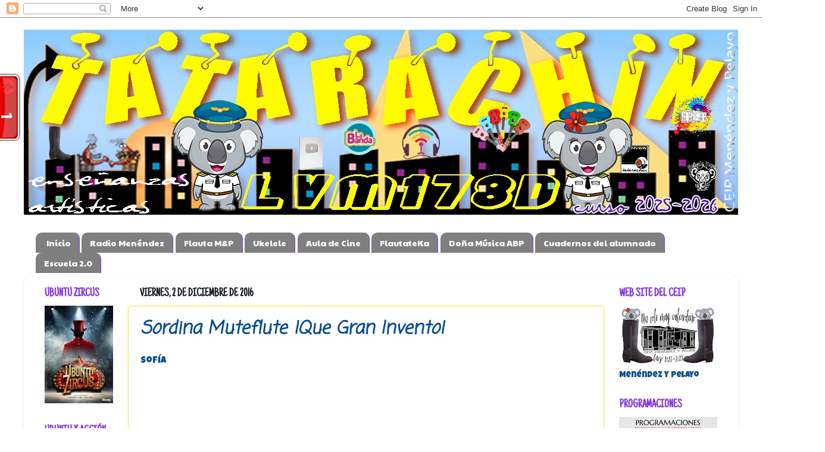

--- FILE ---
content_type: text/html; charset=UTF-8
request_url: https://www.tatarachin.com/2016/12/sordina-muteflute-que-gran-invento.html
body_size: 30629
content:
<!DOCTYPE html>
<html class='v2' dir='ltr' lang='es'>
<head>
<link href='https://www.blogger.com/static/v1/widgets/4128112664-css_bundle_v2.css' rel='stylesheet' type='text/css'/>
<meta content='width=1100' name='viewport'/>
<meta content='text/html; charset=UTF-8' http-equiv='Content-Type'/>
<meta content='blogger' name='generator'/>
<link href='https://www.tatarachin.com/favicon.ico' rel='icon' type='image/x-icon'/>
<link href='https://www.tatarachin.com/2016/12/sordina-muteflute-que-gran-invento.html' rel='canonical'/>
<link rel="alternate" type="application/atom+xml" title="TATARACHÍN - Atom" href="https://www.tatarachin.com/feeds/posts/default" />
<link rel="alternate" type="application/rss+xml" title="TATARACHÍN - RSS" href="https://www.tatarachin.com/feeds/posts/default?alt=rss" />
<link rel="service.post" type="application/atom+xml" title="TATARACHÍN - Atom" href="https://www.blogger.com/feeds/6506939401324058768/posts/default" />

<link rel="alternate" type="application/atom+xml" title="TATARACHÍN - Atom" href="https://www.tatarachin.com/feeds/1564039477497541851/comments/default" />
<!--Can't find substitution for tag [blog.ieCssRetrofitLinks]-->
<link href='https://i.ytimg.com/vi/i3Ebt_NVORw/hqdefault.jpg' rel='image_src'/>
<meta content='https://www.tatarachin.com/2016/12/sordina-muteflute-que-gran-invento.html' property='og:url'/>
<meta content='Sordina Muteflute ¡Que Gran Invento!' property='og:title'/>
<meta content='' property='og:description'/>
<meta content='https://lh3.googleusercontent.com/blogger_img_proxy/AEn0k_s3C3Cc8D-ekSPhpgMpW9jsJl5nOdk4NM-XZPRFGgnO8uKRm52M2zCj4zoYSn2O5uvcwDaent5bP5hSQVQUOk2LGbcr5PgsdQA4kn6qn41SReT3RQ=w1200-h630-n-k-no-nu' property='og:image'/>
<title>TATARACHÍN: Sordina Muteflute &#161;Que Gran Invento!</title>
<style type='text/css'>@font-face{font-family:'Coming Soon';font-style:normal;font-weight:400;font-display:swap;src:url(//fonts.gstatic.com/s/comingsoon/v20/qWcuB6mzpYL7AJ2VfdQR1t-VWDnRsDkg.woff2)format('woff2');unicode-range:U+0000-00FF,U+0131,U+0152-0153,U+02BB-02BC,U+02C6,U+02DA,U+02DC,U+0304,U+0308,U+0329,U+2000-206F,U+20AC,U+2122,U+2191,U+2193,U+2212,U+2215,U+FEFF,U+FFFD;}@font-face{font-family:'Just Another Hand';font-style:normal;font-weight:400;font-display:swap;src:url(//fonts.gstatic.com/s/justanotherhand/v21/845CNN4-AJyIGvIou-6yJKyptyOpOfr2DGiHSIaxjdU.woff2)format('woff2');unicode-range:U+0100-02BA,U+02BD-02C5,U+02C7-02CC,U+02CE-02D7,U+02DD-02FF,U+0304,U+0308,U+0329,U+1D00-1DBF,U+1E00-1E9F,U+1EF2-1EFF,U+2020,U+20A0-20AB,U+20AD-20C0,U+2113,U+2C60-2C7F,U+A720-A7FF;}@font-face{font-family:'Just Another Hand';font-style:normal;font-weight:400;font-display:swap;src:url(//fonts.gstatic.com/s/justanotherhand/v21/845CNN4-AJyIGvIou-6yJKyptyOpOfr4DGiHSIax.woff2)format('woff2');unicode-range:U+0000-00FF,U+0131,U+0152-0153,U+02BB-02BC,U+02C6,U+02DA,U+02DC,U+0304,U+0308,U+0329,U+2000-206F,U+20AC,U+2122,U+2191,U+2193,U+2212,U+2215,U+FEFF,U+FFFD;}@font-face{font-family:'Luckiest Guy';font-style:normal;font-weight:400;font-display:swap;src:url(//fonts.gstatic.com/s/luckiestguy/v25/_gP_1RrxsjcxVyin9l9n_j2hQ952ijl7aSqP.woff2)format('woff2');unicode-range:U+0100-02BA,U+02BD-02C5,U+02C7-02CC,U+02CE-02D7,U+02DD-02FF,U+0304,U+0308,U+0329,U+1D00-1DBF,U+1E00-1E9F,U+1EF2-1EFF,U+2020,U+20A0-20AB,U+20AD-20C0,U+2113,U+2C60-2C7F,U+A720-A7FF;}@font-face{font-family:'Luckiest Guy';font-style:normal;font-weight:400;font-display:swap;src:url(//fonts.gstatic.com/s/luckiestguy/v25/_gP_1RrxsjcxVyin9l9n_j2hTd52ijl7aQ.woff2)format('woff2');unicode-range:U+0000-00FF,U+0131,U+0152-0153,U+02BB-02BC,U+02C6,U+02DA,U+02DC,U+0304,U+0308,U+0329,U+2000-206F,U+20AC,U+2122,U+2191,U+2193,U+2212,U+2215,U+FEFF,U+FFFD;}@font-face{font-family:'Paytone One';font-style:normal;font-weight:400;font-display:swap;src:url(//fonts.gstatic.com/s/paytoneone/v25/0nksC9P7MfYHj2oFtYm2ChTigPvfiwq-FQc.woff2)format('woff2');unicode-range:U+0102-0103,U+0110-0111,U+0128-0129,U+0168-0169,U+01A0-01A1,U+01AF-01B0,U+0300-0301,U+0303-0304,U+0308-0309,U+0323,U+0329,U+1EA0-1EF9,U+20AB;}@font-face{font-family:'Paytone One';font-style:normal;font-weight:400;font-display:swap;src:url(//fonts.gstatic.com/s/paytoneone/v25/0nksC9P7MfYHj2oFtYm2ChTjgPvfiwq-FQc.woff2)format('woff2');unicode-range:U+0100-02BA,U+02BD-02C5,U+02C7-02CC,U+02CE-02D7,U+02DD-02FF,U+0304,U+0308,U+0329,U+1D00-1DBF,U+1E00-1E9F,U+1EF2-1EFF,U+2020,U+20A0-20AB,U+20AD-20C0,U+2113,U+2C60-2C7F,U+A720-A7FF;}@font-face{font-family:'Paytone One';font-style:normal;font-weight:400;font-display:swap;src:url(//fonts.gstatic.com/s/paytoneone/v25/0nksC9P7MfYHj2oFtYm2ChTtgPvfiwq-.woff2)format('woff2');unicode-range:U+0000-00FF,U+0131,U+0152-0153,U+02BB-02BC,U+02C6,U+02DA,U+02DC,U+0304,U+0308,U+0329,U+2000-206F,U+20AC,U+2122,U+2191,U+2193,U+2212,U+2215,U+FEFF,U+FFFD;}</style>
<style id='page-skin-1' type='text/css'><!--
/*-----------------------------------------------
Blogger Template Style
Name:     Picture Window
Designer: Blogger
URL:      www.blogger.com
----------------------------------------------- */
/* Content
----------------------------------------------- */
body {
font: normal normal 15px Luckiest Guy;
color: #004c99;
background: rgba(0, 0, 0, 0) none no-repeat scroll center center;
}
html body .region-inner {
min-width: 0;
max-width: 100%;
width: auto;
}
.content-outer {
font-size: 90%;
}
a:link {
text-decoration:none;
color: #f67f7f;
}
a:visited {
text-decoration:none;
color: #7b7676;
}
a:hover {
text-decoration:underline;
color: #f6f600;
}
.content-outer {
background: transparent none repeat scroll top left;
-moz-border-radius: 0;
-webkit-border-radius: 0;
-goog-ms-border-radius: 0;
border-radius: 0;
-moz-box-shadow: 0 0 0 rgba(0, 0, 0, .15);
-webkit-box-shadow: 0 0 0 rgba(0, 0, 0, .15);
-goog-ms-box-shadow: 0 0 0 rgba(0, 0, 0, .15);
box-shadow: 0 0 0 rgba(0, 0, 0, .15);
margin: 20px auto;
}
.content-inner {
padding: 0;
}
/* Header
----------------------------------------------- */
.header-outer {
background: rgba(0, 0, 0, 0) none repeat-x scroll top left;
_background-image: none;
color: #ffffff;
-moz-border-radius: 0;
-webkit-border-radius: 0;
-goog-ms-border-radius: 0;
border-radius: 0;
}
.Header img, .Header #header-inner {
-moz-border-radius: 0;
-webkit-border-radius: 0;
-goog-ms-border-radius: 0;
border-radius: 0;
}
.header-inner .Header .titlewrapper,
.header-inner .Header .descriptionwrapper {
padding-left: 0;
padding-right: 0;
}
.Header h1 {
font: normal normal 36px Arial, Tahoma, Helvetica, FreeSans, sans-serif;
text-shadow: 1px 1px 3px rgba(0, 0, 0, 0.3);
}
.Header h1 a {
color: #ffffff;
}
.Header .description {
font-size: 130%;
}
/* Tabs
----------------------------------------------- */
.tabs-inner {
margin: .5em 20px 0;
padding: 0;
}
.tabs-inner .section {
margin: 0;
}
.tabs-inner .widget ul {
padding: 0;
background: #ffffff none repeat scroll bottom;
-moz-border-radius: 0;
-webkit-border-radius: 0;
-goog-ms-border-radius: 0;
border-radius: 0;
}
.tabs-inner .widget li {
border: none;
}
.tabs-inner .widget li a {
display: inline-block;
padding: .5em 1em;
margin-right: .25em;
color: #ffffff;
font: normal normal 14px Paytone One;
-moz-border-radius: 10px 10px 0 0;
-webkit-border-top-left-radius: 10px;
-webkit-border-top-right-radius: 10px;
-goog-ms-border-radius: 10px 10px 0 0;
border-radius: 10px 10px 0 0;
background: transparent url(https://resources.blogblog.com/blogblog/data/1kt/transparent/black50.png) repeat scroll top left;
border-right: 1px solid #8731ff;
}
.tabs-inner .widget li:first-child a {
padding-left: 1.25em;
-moz-border-radius-topleft: 10px;
-moz-border-radius-bottomleft: 0;
-webkit-border-top-left-radius: 10px;
-webkit-border-bottom-left-radius: 0;
-goog-ms-border-top-left-radius: 10px;
-goog-ms-border-bottom-left-radius: 0;
border-top-left-radius: 10px;
border-bottom-left-radius: 0;
}
.tabs-inner .widget li.selected a,
.tabs-inner .widget li a:hover {
position: relative;
z-index: 1;
background: #f6f607 url(https://resources.blogblog.com/blogblog/data/1kt/transparent/white80.png) repeat scroll bottom;
color: #004c99;
-moz-box-shadow: 0 0 3px rgba(0, 0, 0, .15);
-webkit-box-shadow: 0 0 3px rgba(0, 0, 0, .15);
-goog-ms-box-shadow: 0 0 3px rgba(0, 0, 0, .15);
box-shadow: 0 0 3px rgba(0, 0, 0, .15);
}
/* Headings
----------------------------------------------- */
h2 {
font: normal bold 20px Just Another Hand;
text-transform: uppercase;
color: #8731ff;
margin: .5em 0;
}
/* Main
----------------------------------------------- */
.main-outer {
background: transparent url(https://resources.blogblog.com/blogblog/data/1kt/transparent/white80.png) repeat scroll top left;
-moz-border-radius: 20px 20px 0 0;
-webkit-border-top-left-radius: 20px;
-webkit-border-top-right-radius: 20px;
-webkit-border-bottom-left-radius: 0;
-webkit-border-bottom-right-radius: 0;
-goog-ms-border-radius: 20px 20px 0 0;
border-radius: 20px 20px 0 0;
-moz-box-shadow: 0 1px 3px rgba(0, 0, 0, .15);
-webkit-box-shadow: 0 1px 3px rgba(0, 0, 0, .15);
-goog-ms-box-shadow: 0 1px 3px rgba(0, 0, 0, .15);
box-shadow: 0 1px 3px rgba(0, 0, 0, .15);
}
.main-inner {
padding: 15px 20px 20px;
}
.main-inner .column-center-inner {
padding: 0 0;
}
.main-inner .column-left-inner {
padding-left: 0;
}
.main-inner .column-right-inner {
padding-right: 0;
}
/* Posts
----------------------------------------------- */
h3.post-title {
margin: 0;
font: italic bold 30px Coming Soon;
}
.comments h4 {
margin: 1em 0 0;
font: italic bold 30px Coming Soon;
}
.date-header span {
color: #1a222a;
}
.post-outer {
background-color: rgba(0, 0, 0, 0);
border: solid 1px #f6f607;
-moz-border-radius: 5px;
-webkit-border-radius: 5px;
border-radius: 5px;
-goog-ms-border-radius: 5px;
padding: 15px 20px;
margin: 0 -20px 20px;
}
.post-body {
line-height: 1.4;
font-size: 110%;
position: relative;
}
.post-header {
margin: 0 0 1.5em;
color: #7b7676;
line-height: 1.6;
}
.post-footer {
margin: .5em 0 0;
color: #7b7676;
line-height: 1.6;
}
#blog-pager {
font-size: 140%
}
#comments .comment-author {
padding-top: 1.5em;
border-top: dashed 1px #ccc;
border-top: dashed 1px rgba(128, 128, 128, .5);
background-position: 0 1.5em;
}
#comments .comment-author:first-child {
padding-top: 0;
border-top: none;
}
.avatar-image-container {
margin: .2em 0 0;
}
/* Comments
----------------------------------------------- */
.comments .comments-content .icon.blog-author {
background-repeat: no-repeat;
background-image: url([data-uri]);
}
.comments .comments-content .loadmore a {
border-top: 1px solid #f6f600;
border-bottom: 1px solid #f6f600;
}
.comments .continue {
border-top: 2px solid #f6f600;
}
/* Widgets
----------------------------------------------- */
.widget ul, .widget #ArchiveList ul.flat {
padding: 0;
list-style: none;
}
.widget ul li, .widget #ArchiveList ul.flat li {
border-top: dashed 1px #ccc;
border-top: dashed 1px rgba(128, 128, 128, .5);
}
.widget ul li:first-child, .widget #ArchiveList ul.flat li:first-child {
border-top: none;
}
.widget .post-body ul {
list-style: disc;
}
.widget .post-body ul li {
border: none;
}
/* Footer
----------------------------------------------- */
.footer-outer {
color:#cccccc;
background: transparent url(https://resources.blogblog.com/blogblog/data/1kt/transparent/black50.png) repeat scroll top left;
-moz-border-radius: 0 0 20px 20px;
-webkit-border-top-left-radius: 0;
-webkit-border-top-right-radius: 0;
-webkit-border-bottom-left-radius: 20px;
-webkit-border-bottom-right-radius: 20px;
-goog-ms-border-radius: 0 0 20px 20px;
border-radius: 0 0 20px 20px;
-moz-box-shadow: 0 1px 3px rgba(0, 0, 0, .15);
-webkit-box-shadow: 0 1px 3px rgba(0, 0, 0, .15);
-goog-ms-box-shadow: 0 1px 3px rgba(0, 0, 0, .15);
box-shadow: 0 1px 3px rgba(0, 0, 0, .15);
}
.footer-inner {
padding: 10px 20px 20px;
}
.footer-outer a {
color: #98ccee;
}
.footer-outer a:visited {
color: #77aaee;
}
.footer-outer a:hover {
color: #32aaff;
}
.footer-outer .widget h2 {
color: #aaaaaa;
}
/* Mobile
----------------------------------------------- */
html body.mobile {
height: auto;
}
html body.mobile {
min-height: 480px;
background-size: 100% auto;
}
.mobile .body-fauxcolumn-outer {
background: transparent none repeat scroll top left;
}
html .mobile .mobile-date-outer, html .mobile .blog-pager {
border-bottom: none;
background: transparent url(https://resources.blogblog.com/blogblog/data/1kt/transparent/white80.png) repeat scroll top left;
margin-bottom: 10px;
}
.mobile .date-outer {
background: transparent url(https://resources.blogblog.com/blogblog/data/1kt/transparent/white80.png) repeat scroll top left;
}
.mobile .header-outer, .mobile .main-outer,
.mobile .post-outer, .mobile .footer-outer {
-moz-border-radius: 0;
-webkit-border-radius: 0;
-goog-ms-border-radius: 0;
border-radius: 0;
}
.mobile .content-outer,
.mobile .main-outer,
.mobile .post-outer {
background: inherit;
border: none;
}
.mobile .content-outer {
font-size: 100%;
}
.mobile-link-button {
background-color: #f67f7f;
}
.mobile-link-button a:link, .mobile-link-button a:visited {
color: rgba(0, 0, 0, 0);
}
.mobile-index-contents {
color: #004c99;
}
.mobile .tabs-inner .PageList .widget-content {
background: #f6f607 url(https://resources.blogblog.com/blogblog/data/1kt/transparent/white80.png) repeat scroll bottom;
color: #004c99;
}
.mobile .tabs-inner .PageList .widget-content .pagelist-arrow {
border-left: 1px solid #8731ff;
}

--></style>
<style id='template-skin-1' type='text/css'><!--
body {
min-width: 1200px;
}
.content-outer, .content-fauxcolumn-outer, .region-inner {
min-width: 1200px;
max-width: 1200px;
_width: 1200px;
}
.main-inner .columns {
padding-left: 160px;
padding-right: 210px;
}
.main-inner .fauxcolumn-center-outer {
left: 160px;
right: 210px;
/* IE6 does not respect left and right together */
_width: expression(this.parentNode.offsetWidth -
parseInt("160px") -
parseInt("210px") + 'px');
}
.main-inner .fauxcolumn-left-outer {
width: 160px;
}
.main-inner .fauxcolumn-right-outer {
width: 210px;
}
.main-inner .column-left-outer {
width: 160px;
right: 100%;
margin-left: -160px;
}
.main-inner .column-right-outer {
width: 210px;
margin-right: -210px;
}
#layout {
min-width: 0;
}
#layout .content-outer {
min-width: 0;
width: 800px;
}
#layout .region-inner {
min-width: 0;
width: auto;
}
body#layout div.add_widget {
padding: 8px;
}
body#layout div.add_widget a {
margin-left: 32px;
}
--></style>
<link href='https://www.blogger.com/dyn-css/authorization.css?targetBlogID=6506939401324058768&amp;zx=dcfa96ea-c92c-451a-94c2-bd6ffac48ee6' media='none' onload='if(media!=&#39;all&#39;)media=&#39;all&#39;' rel='stylesheet'/><noscript><link href='https://www.blogger.com/dyn-css/authorization.css?targetBlogID=6506939401324058768&amp;zx=dcfa96ea-c92c-451a-94c2-bd6ffac48ee6' rel='stylesheet'/></noscript>
<meta name='google-adsense-platform-account' content='ca-host-pub-1556223355139109'/>
<meta name='google-adsense-platform-domain' content='blogspot.com'/>

</head>
<body class='loading variant-open'>
<div class='navbar section' id='navbar' name='Barra de navegación'><div class='widget Navbar' data-version='1' id='Navbar1'><script type="text/javascript">
    function setAttributeOnload(object, attribute, val) {
      if(window.addEventListener) {
        window.addEventListener('load',
          function(){ object[attribute] = val; }, false);
      } else {
        window.attachEvent('onload', function(){ object[attribute] = val; });
      }
    }
  </script>
<div id="navbar-iframe-container"></div>
<script type="text/javascript" src="https://apis.google.com/js/platform.js"></script>
<script type="text/javascript">
      gapi.load("gapi.iframes:gapi.iframes.style.bubble", function() {
        if (gapi.iframes && gapi.iframes.getContext) {
          gapi.iframes.getContext().openChild({
              url: 'https://www.blogger.com/navbar/6506939401324058768?po\x3d1564039477497541851\x26origin\x3dhttps://www.tatarachin.com',
              where: document.getElementById("navbar-iframe-container"),
              id: "navbar-iframe"
          });
        }
      });
    </script><script type="text/javascript">
(function() {
var script = document.createElement('script');
script.type = 'text/javascript';
script.src = '//pagead2.googlesyndication.com/pagead/js/google_top_exp.js';
var head = document.getElementsByTagName('head')[0];
if (head) {
head.appendChild(script);
}})();
</script>
</div></div>
<div class='body-fauxcolumns'>
<div class='fauxcolumn-outer body-fauxcolumn-outer'>
<div class='cap-top'>
<div class='cap-left'></div>
<div class='cap-right'></div>
</div>
<div class='fauxborder-left'>
<div class='fauxborder-right'></div>
<div class='fauxcolumn-inner'>
</div>
</div>
<div class='cap-bottom'>
<div class='cap-left'></div>
<div class='cap-right'></div>
</div>
</div>
</div>
<div class='content'>
<div class='content-fauxcolumns'>
<div class='fauxcolumn-outer content-fauxcolumn-outer'>
<div class='cap-top'>
<div class='cap-left'></div>
<div class='cap-right'></div>
</div>
<div class='fauxborder-left'>
<div class='fauxborder-right'></div>
<div class='fauxcolumn-inner'>
</div>
</div>
<div class='cap-bottom'>
<div class='cap-left'></div>
<div class='cap-right'></div>
</div>
</div>
</div>
<div class='content-outer'>
<div class='content-cap-top cap-top'>
<div class='cap-left'></div>
<div class='cap-right'></div>
</div>
<div class='fauxborder-left content-fauxborder-left'>
<div class='fauxborder-right content-fauxborder-right'></div>
<div class='content-inner'>
<header>
<div class='header-outer'>
<div class='header-cap-top cap-top'>
<div class='cap-left'></div>
<div class='cap-right'></div>
</div>
<div class='fauxborder-left header-fauxborder-left'>
<div class='fauxborder-right header-fauxborder-right'></div>
<div class='region-inner header-inner'>
<div class='header section' id='header' name='Cabecera'><div class='widget Header' data-version='1' id='Header1'>
<div id='header-inner'>
<a href='https://www.tatarachin.com/' style='display: block'>
<img alt='TATARACHÍN' height='311px; ' id='Header1_headerimg' src='https://blogger.googleusercontent.com/img/a/AVvXsEhqXJj0QTT0U26pWx2EPh61qY8p0xXvNmjmX4CvprtyT6D1_9tlGu7ukCnx8ICUX95kYf-fLSw8bnL69MJKNKvc3aXSBT9UatOCjW_knpBoa0D_iRzft632Kyjf34EFp-ScDZrWg8tYWUjG428o-wKimoAP0m36w-H7mwgVqSDkZWPX2zFIxWQqQvf8bnfo=s1200' style='display: block' width='1200px; '/>
</a>
</div>
</div></div>
</div>
</div>
<div class='header-cap-bottom cap-bottom'>
<div class='cap-left'></div>
<div class='cap-right'></div>
</div>
</div>
</header>
<div class='tabs-outer'>
<div class='tabs-cap-top cap-top'>
<div class='cap-left'></div>
<div class='cap-right'></div>
</div>
<div class='fauxborder-left tabs-fauxborder-left'>
<div class='fauxborder-right tabs-fauxborder-right'></div>
<div class='region-inner tabs-inner'>
<div class='tabs no-items section' id='crosscol' name='Multicolumnas'></div>
<div class='tabs section' id='crosscol-overflow' name='Cross-Column 2'><div class='widget PageList' data-version='1' id='PageList1'>
<h2>Páginas</h2>
<div class='widget-content'>
<ul>
<li>
<a href='http://www.tatarachin.com/'>Inicio</a>
</li>
<li>
<a href='https://www.tatarachin.com/p/radio-menendez.html'>Radio Menéndez</a>
</li>
<li>
<a href='http://tatarachin.blogspot.com/p/flautam.html'>Flauta M&amp;P</a>
</li>
<li>
<a href='http://www.tatarachin.com/p/ukelele.html'>Ukelele</a>
</li>
<li>
<a href='http://www.tatarachin.com/p/aula-de-cine.html'>Aula de Cine</a>
</li>
<li>
<a href='http://tatarachin.blogspot.com/p/flautateka.html'>FlautateKa</a>
</li>
<li>
<a href='https://www.tatarachin.com/p/dona-musica-abp.html'>Doña Música ABP</a>
</li>
<li>
<a href='https://www.tatarachin.com/p/cuadernos-del-alumnado.html'>Cuadernos del alumnado</a>
</li>
<li>
<a href='https://www.tatarachin.com/p/noteflight.html'>Escuela 2.0</a>
</li>
</ul>
<div class='clear'></div>
</div>
</div></div>
</div>
</div>
<div class='tabs-cap-bottom cap-bottom'>
<div class='cap-left'></div>
<div class='cap-right'></div>
</div>
</div>
<div class='main-outer'>
<div class='main-cap-top cap-top'>
<div class='cap-left'></div>
<div class='cap-right'></div>
</div>
<div class='fauxborder-left main-fauxborder-left'>
<div class='fauxborder-right main-fauxborder-right'></div>
<div class='region-inner main-inner'>
<div class='columns fauxcolumns'>
<div class='fauxcolumn-outer fauxcolumn-center-outer'>
<div class='cap-top'>
<div class='cap-left'></div>
<div class='cap-right'></div>
</div>
<div class='fauxborder-left'>
<div class='fauxborder-right'></div>
<div class='fauxcolumn-inner'>
</div>
</div>
<div class='cap-bottom'>
<div class='cap-left'></div>
<div class='cap-right'></div>
</div>
</div>
<div class='fauxcolumn-outer fauxcolumn-left-outer'>
<div class='cap-top'>
<div class='cap-left'></div>
<div class='cap-right'></div>
</div>
<div class='fauxborder-left'>
<div class='fauxborder-right'></div>
<div class='fauxcolumn-inner'>
</div>
</div>
<div class='cap-bottom'>
<div class='cap-left'></div>
<div class='cap-right'></div>
</div>
</div>
<div class='fauxcolumn-outer fauxcolumn-right-outer'>
<div class='cap-top'>
<div class='cap-left'></div>
<div class='cap-right'></div>
</div>
<div class='fauxborder-left'>
<div class='fauxborder-right'></div>
<div class='fauxcolumn-inner'>
</div>
</div>
<div class='cap-bottom'>
<div class='cap-left'></div>
<div class='cap-right'></div>
</div>
</div>
<!-- corrects IE6 width calculation -->
<div class='columns-inner'>
<div class='column-center-outer'>
<div class='column-center-inner'>
<div class='main section' id='main' name='Principal'><div class='widget Blog' data-version='1' id='Blog1'>
<div class='blog-posts hfeed'>

          <div class="date-outer">
        
<h2 class='date-header'><span>viernes, 2 de diciembre de 2016</span></h2>

          <div class="date-posts">
        
<div class='post-outer'>
<div class='post hentry uncustomized-post-template' itemprop='blogPost' itemscope='itemscope' itemtype='http://schema.org/BlogPosting'>
<meta content='https://i.ytimg.com/vi/i3Ebt_NVORw/hqdefault.jpg' itemprop='image_url'/>
<meta content='6506939401324058768' itemprop='blogId'/>
<meta content='1564039477497541851' itemprop='postId'/>
<a name='1564039477497541851'></a>
<h3 class='post-title entry-title' itemprop='name'>
Sordina Muteflute &#161;Que Gran Invento!
</h3>
<div class='post-header'>
<div class='post-header-line-1'></div>
</div>
<div class='post-body entry-content' id='post-body-1564039477497541851' itemprop='description articleBody'>
<div dir="ltr" style="text-align: left;" trbidi="on">
Sofía<br />
<br />
<div style="text-align: center;"><iframe width="640" height="360" src="https://www.youtube.com/embed/i3Ebt_NVORw?rel=0" frameborder="0" allowfullscreen></iframe>
<br /></div>
<br /></div>
<div style='clear: both;'></div>
</div>
<div class='post-footer'>
<div class='post-footer-line post-footer-line-1'>
<span class='post-author vcard'>
Posted by
<span class='fn' itemprop='author' itemscope='itemscope' itemtype='http://schema.org/Person'>
<meta content='https://www.blogger.com/profile/07275775272529618411' itemprop='url'/>
<a class='g-profile' href='https://www.blogger.com/profile/07275775272529618411' rel='author' title='author profile'>
<span itemprop='name'>tatarachin</span>
</a>
</span>
</span>
<span class='post-timestamp'>
</span>
<span class='post-comment-link'>
</span>
<span class='post-icons'>
</span>
<div class='post-share-buttons goog-inline-block'>
</div>
</div>
<div class='post-footer-line post-footer-line-2'>
<span class='post-labels'>
Labels:
<a href='https://www.tatarachin.com/search/label/Curso%2016%2F17' rel='tag'>Curso 16/17</a>,
<a href='https://www.tatarachin.com/search/label/DonLu' rel='tag'>DonLu</a>,
<a href='https://www.tatarachin.com/search/label/muteflute' rel='tag'>muteflute</a>
</span>
</div>
<div class='post-footer-line post-footer-line-3'>
<span class='post-location'>
</span>
</div>
</div>
</div>
<div class='comments' id='comments'>
<a name='comments'></a>
<h4>No hay comentarios:</h4>
<div id='Blog1_comments-block-wrapper'>
<dl class='avatar-comment-indent' id='comments-block'>
</dl>
</div>
<p class='comment-footer'>
<a href='https://www.blogger.com/comment/fullpage/post/6506939401324058768/1564039477497541851' onclick=''>Publicar un comentario</a>
</p>
</div>
</div>

        </div></div>
      
</div>
<div class='blog-pager' id='blog-pager'>
<span id='blog-pager-newer-link'>
<a class='blog-pager-newer-link' href='https://www.tatarachin.com/2016/12/votanos.html' id='Blog1_blog-pager-newer-link' title='Entrada más reciente'>Entrada más reciente</a>
</span>
<span id='blog-pager-older-link'>
<a class='blog-pager-older-link' href='https://www.tatarachin.com/2016/11/legend-of-zelda-main-theme-on-marimba.html' id='Blog1_blog-pager-older-link' title='Entrada antigua'>Entrada antigua</a>
</span>
<a class='home-link' href='https://www.tatarachin.com/'>Inicio</a>
</div>
<div class='clear'></div>
<div class='post-feeds'>
<div class='feed-links'>
Suscribirse a:
<a class='feed-link' href='https://www.tatarachin.com/feeds/1564039477497541851/comments/default' target='_blank' type='application/atom+xml'>Enviar comentarios (Atom)</a>
</div>
</div>
</div></div>
</div>
</div>
<div class='column-left-outer'>
<div class='column-left-inner'>
<aside>
<div class='sidebar section' id='sidebar-left-1'><div class='widget Image' data-version='1' id='Image42'>
<h2>Ubuntu Zircus</h2>
<div class='widget-content'>
<a href='https://www.tatarachin.com/p/ubuntu-zircus.html'>
<img alt='Ubuntu Zircus' height='164' id='Image42_img' src='https://blogger.googleusercontent.com/img/a/AVvXsEgL6z4HLGB3AmZBDNPnbECklUqdGWPMjCs4XntCIdSu7kyG9YGc3IktLshv4UpUStPNau0bl4-TfNU8CkXq8rV-7b-zS9OSVGKuXP4xJIxpNzWdJZc7xwoASYFjw3albJcauybL4fPRdX2dCndwQmQP6u8YQqRqv1s__ENjaAMdwi_8VeExWXOUl1sP6a6_=s164' width='115'/>
</a>
<br/>
</div>
<div class='clear'></div>
</div><div class='widget Image' data-version='1' id='Image40'>
<h2>Ubuntu y acción</h2>
<div class='widget-content'>
<a href='https://www.tatarachin.com/p/ubuntu-y-accion.html'>
<img alt='Ubuntu y acción' height='89' id='Image40_img' src='https://blogger.googleusercontent.com/img/a/AVvXsEg9c3Nmq7Y8LdGWNR1UQAnLWUBLnjqyoq1XDZb44sXr9j0NGcL_G4Yr9fKrK5hDCc9eDgTXpP2vdCuecXwJCI90l06fw9mdK68CZ4mr_BMmtTt_yrxsAThrel7PBuhSvX2l6vjU65ir5eULZ0j1_tk0bov5spdSKKLVnSOxNt-zg2nq1Ca0YAUela129XeT=s115' width='115'/>
</a>
<br/>
</div>
<div class='clear'></div>
</div><div class='widget Image' data-version='1' id='Image19'>
<h2>Radio Menéndez</h2>
<div class='widget-content'>
<a href='https://www.tatarachin.com/p/radio-menendez.html'>
<img alt='Radio Menéndez' height='112' id='Image19_img' src='https://blogger.googleusercontent.com/img/a/AVvXsEh0_4e9ucPmz6mh_RABZ6ahyucUxD5yrv2wPF7d0fRYXDowo3xlF22OPrN3Syfuufo7oKPlnRF_r_n0zdNttP4tjzhBa6o9cbimO8CdqKkCMdSBP_GPHRefs0aD_fJYpWpQb_rVjh7bzo5AJsD327PYqDJWMrUQkIUEbaF1buAo4ib2BNiGAPHpy__lXg=s115' width='115'/>
</a>
<br/>
</div>
<div class='clear'></div>
</div><div class='widget Image' data-version='1' id='Image11'>
<h2>Mi carrillón</h2>
<div class='widget-content'>
<a href='http://www.tatarachin.com/p/mi-carrillon.html'>
<img alt='Mi carrillón' height='57' id='Image11_img' src='https://blogger.googleusercontent.com/img/b/R29vZ2xl/AVvXsEjNUXHwoNxHw1idE9fZQIae7NVDXaJfUpYUXN9KVdSmZ_gl3X4rSL3-eHACZvskSyc90XQL2QUi5SPEyxJ_xpKeaW-hpRDa4i1Vle1h-6Xe8eZP3MIn6-DCUh3SdkWwud3s7pViyRapJdRF/s115/2020-01-29+20_50_55-Editor.png' width='115'/>
</a>
<br/>
</div>
<div class='clear'></div>
</div><div class='widget Image' data-version='1' id='Image30'>
<h2>Canal Tatarachin</h2>
<div class='widget-content'>
<a href="//www.youtube.com/user/Tatarachin?feature=mhee">
<img alt='Canal Tatarachin' height='89' id='Image30_img' src='https://blogger.googleusercontent.com/img/b/R29vZ2xl/AVvXsEjZK-eW4R7kw_mAX7Msn8bUX01Cx7tPaPnaH5Ej6D3UnRJn23O7CNIFMrkKtDSp4pYiIoaNqdR6q26ZX3UkSj40zSnI7LBwUKF_otQiosugqvDFw6VEfzIAEg7mPttuatn-akhDvatFxuP1/s1600/canal+youtube+movil+105.gif' width='105'/>
</a>
<br/>
</div>
<div class='clear'></div>
</div><div class='widget Image' data-version='1' id='Image29'>
<h2>Geniallys Musicales</h2>
<div class='widget-content'>
<a href='https://view.genial.ly/profile/tatarachin'>
<img alt='Geniallys Musicales' height='69' id='Image29_img' src='https://blogger.googleusercontent.com/img/a/AVvXsEgFXaYhoVqiCuFNZYYHgcQucda5GtyqA4DpbXcJj4OoNHG4r1QEfxB1m-6vLsRdebZ65Sx6D9ISM3wawrhBsgWGF5OU7N2HjLukkGXVKkQkiMBrL9Aj2SHtGFgRkVV6Wud3-8TpgP8TyqrkLBRuMXxwAxFXQl83tkceQ1a57bgWxOvoSjMTksu7hMea17yX=s115' width='115'/>
</a>
<br/>
</div>
<div class='clear'></div>
</div><div class='widget Image' data-version='1' id='Image28'>
<div class='widget-content'>
<a href='http://tatarachin.blogspot.com/search/label/Infantil'>
<img alt='' height='86' id='Image28_img' src='https://blogger.googleusercontent.com/img/b/R29vZ2xl/AVvXsEifur7fs9WBsoEKpMMoQAd7q0YwMKVYhFJWce3wlkpg6pUrbIfeSPmoF_dNPduAGyKpcMldUsaAIi-DCi5QE3P5JGfXU9Or7yFhZC9hwpqhwR3EBAeQtf3KKVRxADjxKTjzkbHbh9-wKzus/s1600/Infantil+copia+114.gif' width='114'/>
</a>
<br/>
</div>
<div class='clear'></div>
</div><div class='widget Image' data-version='1' id='Image20'>
<div class='widget-content'>
<a href='http://tatarachin.blogspot.com/2011/09/musica-1-ep.html'>
<img alt='' height='85' id='Image20_img' src='https://blogger.googleusercontent.com/img/b/R29vZ2xl/AVvXsEiUM0BaBLP8CQMSL1xKhZj0h7XvnF6qsPn8TSO7E3jyy3_WNiacS3N8fjOLaRvp1N1hYKWQMwEu3tx3gaSHLgChoi-BLU6iwCc-s_knaV6QeR2rNCl-eGSes3ZMbXwU_7wDE6eJu72t9wD5/s150/musica+1+copia+80.gif' width='80'/>
</a>
<br/>
</div>
<div class='clear'></div>
</div><div class='widget Image' data-version='1' id='Image25'>
<div class='widget-content'>
<a href='http://tatarachin.blogspot.com/2011/09/musica-2-ep.html'>
<img alt='' height='80' id='Image25_img' src='https://blogger.googleusercontent.com/img/b/R29vZ2xl/AVvXsEgFu4narrE67lgBAbD0vUaCN2st3qFMdPEsHVufYkDLxKqg4Vh0llHIgqcOBlvS8yFfuhq57dm-vWuzTmiWPLspb7owe5ECp6n1uRWSieZLKuoagK6BJ3knErjHafze7SZATooWekckie2m/s150/musica+2+copia+90.gif' width='90'/>
</a>
<br/>
</div>
<div class='clear'></div>
</div><div class='widget Image' data-version='1' id='Image24'>
<div class='widget-content'>
<a href='http://tatarachin.blogspot.com/2011/09/musica-3-ep.html'>
<img alt='' height='102' id='Image24_img' src='https://blogger.googleusercontent.com/img/b/R29vZ2xl/AVvXsEivdszrWMy6uE9jWc6xVH7nGqPESwKCOmAuyvs-SR09BXFSNaMHwTRQhCppa1FPynW3MTzujTY3aupz5C8Ul_7iKgSgvFHqGXzQLOZ8qczuBsnMNb6am0-T7XBUx6XQsGrBNmG1q9F7YTIu/s150/musica+43.gif' width='70'/>
</a>
<br/>
</div>
<div class='clear'></div>
</div><div class='widget Image' data-version='1' id='Image23'>
<div class='widget-content'>
<a href='http://tatarachin.blogspot.com/2011/09/musica-4-ep.html'>
<img alt='' height='95' id='Image23_img' src='https://blogger.googleusercontent.com/img/b/R29vZ2xl/AVvXsEinWPH89w3VWV8yYJ66B5Yj6LQEDmXi5uBcZcrcDaniB-zkecNTzuVGTDtseu90LqZTdULty8JpP9u4X4xbTqSboMt0EjjS6mPMsPq6gxe6nPbigNns9X6FFIP-BcFr7DHXNuErKJY-M6Ih/s150/musica+34.gif' width='90'/>
</a>
<br/>
</div>
<div class='clear'></div>
</div><div class='widget Image' data-version='1' id='Image22'>
<div class='widget-content'>
<a href='http://tatarachin.blogspot.com/2011/09/musica-5-ep.html'>
<img alt='' height='101' id='Image22_img' src='https://blogger.googleusercontent.com/img/b/R29vZ2xl/AVvXsEj-KttaJveJqDnPBSeXN_4Ky2MHwUPo6H6QYLOYOmBg_9nKzMGM7hiqPj4CISEGblpx2U1cK2LLq50xiB8b19epnlIwyrxm2iTRVi5guNsaZm1MkByxwJxvo_wDV2wzDZKZwGJQGAhRhZMl/s150/musica+5+copia+90.gif' width='90'/>
</a>
<br/>
</div>
<div class='clear'></div>
</div><div class='widget Image' data-version='1' id='Image21'>
<div class='widget-content'>
<a href='http://tatarachin.blogspot.com/2011/09/musica-6-ep.html'>
<img alt='' height='102' id='Image21_img' src='https://blogger.googleusercontent.com/img/b/R29vZ2xl/AVvXsEiZDMz6jnoX826oCSRC5rK-5UXlE3A3x2UppT6IvQtl4I27f5ug5T2R8VRjc7NjDMk3BgzyUGFaY-rK4If6-q9tw_bCHFSqm2ERcbDagkwBTUrqG4H0Nk1_nb5HWOwapSU1yi4VDS-YE57u/s150/musica+6+copia+100.gif' width='100'/>
</a>
<br/>
</div>
<div class='clear'></div>
</div><div class='widget HTML' data-version='1' id='HTML10'>
<h2 class='title'>My Flipboard</h2>
<div class='widget-content'>
<a data-flip-widget="flipit" href="https://flipboard.com">Add to Flipboard Magazine.</a><script src="https://cdn.flipboard.com/web/buttons/js/flbuttons.min.js" type="text/javascript"></script>
</div>
<div class='clear'></div>
</div><div class='widget Image' data-version='1' id='Image18'>
<div class='widget-content'>
<img alt='' height='108' id='Image18_img' src='https://blogger.googleusercontent.com/img/b/R29vZ2xl/AVvXsEjRVD1kx4W-VhKOZWpC-Nx4qyu1mFrYP-sbgDuNN5ApxIOJT45Apr-uyosx78jbv9ddAIg4znArTrF-pYjgg0TzpSkySEwqGvkknG9v8ue_jZMAJijHtEQZaJKgJET-oSt8yfNwjfVQXi9h/s1600/Tatarachin+logo+blanco+114.jpg' width='114'/>
<br/>
</div>
<div class='clear'></div>
</div><div class='widget Label' data-version='1' id='Label2'>
<h2>Etiquetas</h2>
<div class='widget-content cloud-label-widget-content'>
<span class='label-size label-size-5'>
<a dir='ltr' href='https://www.tatarachin.com/search/label/6%C2%BA%20EP'>6º EP</a>
<span class='label-count' dir='ltr'>(258)</span>
</span>
<span class='label-size label-size-5'>
<a dir='ltr' href='https://www.tatarachin.com/search/label/5%C2%BA%20EP'>5º EP</a>
<span class='label-count' dir='ltr'>(250)</span>
</span>
<span class='label-size label-size-5'>
<a dir='ltr' href='https://www.tatarachin.com/search/label/3%C2%BA%20EP'>3º EP</a>
<span class='label-count' dir='ltr'>(227)</span>
</span>
<span class='label-size label-size-5'>
<a dir='ltr' href='https://www.tatarachin.com/search/label/4%C2%BA%20EP'>4º EP</a>
<span class='label-count' dir='ltr'>(201)</span>
</span>
<span class='label-size label-size-5'>
<a dir='ltr' href='https://www.tatarachin.com/search/label/1%C2%BA%20EP'>1º EP</a>
<span class='label-count' dir='ltr'>(175)</span>
</span>
<span class='label-size label-size-5'>
<a dir='ltr' href='https://www.tatarachin.com/search/label/2%C2%BA%20EP'>2º EP</a>
<span class='label-count' dir='ltr'>(169)</span>
</span>
<span class='label-size label-size-5'>
<a dir='ltr' href='https://www.tatarachin.com/search/label/Curso%2016%2F17'>Curso 16/17</a>
<span class='label-count' dir='ltr'>(166)</span>
</span>
<span class='label-size label-size-5'>
<a dir='ltr' href='https://www.tatarachin.com/search/label/Curso%2017%2F18'>Curso 17/18</a>
<span class='label-count' dir='ltr'>(130)</span>
</span>
<span class='label-size label-size-4'>
<a dir='ltr' href='https://www.tatarachin.com/search/label/Curso%2019%2F20'>Curso 19/20</a>
<span class='label-count' dir='ltr'>(122)</span>
</span>
<span class='label-size label-size-4'>
<a dir='ltr' href='https://www.tatarachin.com/search/label/Curso%2018%2F19'>Curso 18/19</a>
<span class='label-count' dir='ltr'>(98)</span>
</span>
<span class='label-size label-size-4'>
<a dir='ltr' href='https://www.tatarachin.com/search/label/Curso%2015%2F16'>Curso 15/16</a>
<span class='label-count' dir='ltr'>(76)</span>
</span>
<span class='label-size label-size-4'>
<a dir='ltr' href='https://www.tatarachin.com/search/label/Infantil'>Infantil</a>
<span class='label-count' dir='ltr'>(72)</span>
</span>
<span class='label-size label-size-4'>
<a dir='ltr' href='https://www.tatarachin.com/search/label/uncoledealucine'>uncoledealucine</a>
<span class='label-count' dir='ltr'>(64)</span>
</span>
<span class='label-size label-size-4'>
<a dir='ltr' href='https://www.tatarachin.com/search/label/carnaval'>carnaval</a>
<span class='label-count' dir='ltr'>(39)</span>
</span>
<span class='label-size label-size-4'>
<a dir='ltr' href='https://www.tatarachin.com/search/label/entrevista'>entrevista</a>
<span class='label-count' dir='ltr'>(34)</span>
</span>
<span class='label-size label-size-4'>
<a dir='ltr' href='https://www.tatarachin.com/search/label/ComunicA'>ComunicA</a>
<span class='label-count' dir='ltr'>(33)</span>
</span>
<span class='label-size label-size-3'>
<a dir='ltr' href='https://www.tatarachin.com/search/label/Curso%2014%2F15'>Curso 14/15</a>
<span class='label-count' dir='ltr'>(32)</span>
</span>
<span class='label-size label-size-3'>
<a dir='ltr' href='https://www.tatarachin.com/search/label/FlautateKa'>FlautateKa</a>
<span class='label-count' dir='ltr'>(26)</span>
</span>
<span class='label-size label-size-3'>
<a dir='ltr' href='https://www.tatarachin.com/search/label/kantaconmigo'>kantaconmigo</a>
<span class='label-count' dir='ltr'>(20)</span>
</span>
<span class='label-size label-size-3'>
<a dir='ltr' href='https://www.tatarachin.com/search/label/canciones'>canciones</a>
<span class='label-count' dir='ltr'>(19)</span>
</span>
<span class='label-size label-size-3'>
<a dir='ltr' href='https://www.tatarachin.com/search/label/D%C3%ADa%20de%20Andaluc%C3%ADa'>Día de Andalucía</a>
<span class='label-count' dir='ltr'>(18)</span>
</span>
<span class='label-size label-size-3'>
<a dir='ltr' href='https://www.tatarachin.com/search/label/Halloween'>Halloween</a>
<span class='label-count' dir='ltr'>(18)</span>
</span>
<span class='label-size label-size-3'>
<a dir='ltr' href='https://www.tatarachin.com/search/label/guitarra'>guitarra</a>
<span class='label-count' dir='ltr'>(18)</span>
</span>
<span class='label-size label-size-3'>
<a dir='ltr' href='https://www.tatarachin.com/search/label/75%20aniversario'>75 aniversario</a>
<span class='label-count' dir='ltr'>(17)</span>
</span>
<span class='label-size label-size-3'>
<a dir='ltr' href='https://www.tatarachin.com/search/label/Fin%20de%20Curso'>Fin de Curso</a>
<span class='label-count' dir='ltr'>(17)</span>
</span>
<span class='label-size label-size-3'>
<a dir='ltr' href='https://www.tatarachin.com/search/label/habaneras'>habaneras</a>
<span class='label-count' dir='ltr'>(16)</span>
</span>
<span class='label-size label-size-3'>
<a dir='ltr' href='https://www.tatarachin.com/search/label/instrumentos'>instrumentos</a>
<span class='label-count' dir='ltr'>(16)</span>
</span>
<span class='label-size label-size-3'>
<a dir='ltr' href='https://www.tatarachin.com/search/label/Escuela%202.0'>Escuela 2.0</a>
<span class='label-count' dir='ltr'>(14)</span>
</span>
<span class='label-size label-size-3'>
<a dir='ltr' href='https://www.tatarachin.com/search/label/Graduaci%C3%B3n'>Graduación</a>
<span class='label-count' dir='ltr'>(13)</span>
</span>
<span class='label-size label-size-3'>
<a dir='ltr' href='https://www.tatarachin.com/search/label/apps'>apps</a>
<span class='label-count' dir='ltr'>(13)</span>
</span>
<span class='label-size label-size-3'>
<a dir='ltr' href='https://www.tatarachin.com/search/label/Pl%C3%A1stica'>Plástica</a>
<span class='label-count' dir='ltr'>(12)</span>
</span>
<span class='label-size label-size-3'>
<a dir='ltr' href='https://www.tatarachin.com/search/label/%23YoConEuterpe'>#YoConEuterpe</a>
<span class='label-count' dir='ltr'>(11)</span>
</span>
<span class='label-size label-size-3'>
<a dir='ltr' href='https://www.tatarachin.com/search/label/juego'>juego</a>
<span class='label-count' dir='ltr'>(11)</span>
</span>
<span class='label-size label-size-3'>
<a dir='ltr' href='https://www.tatarachin.com/search/label/D%C3%ADa%20de%20la%20Paz'>Día de la Paz</a>
<span class='label-count' dir='ltr'>(10)</span>
</span>
<span class='label-size label-size-3'>
<a dir='ltr' href='https://www.tatarachin.com/search/label/the%20beatles'>the beatles</a>
<span class='label-count' dir='ltr'>(10)</span>
</span>
<span class='label-size label-size-3'>
<a dir='ltr' href='https://www.tatarachin.com/search/label/herramientas%202.0'>herramientas 2.0</a>
<span class='label-count' dir='ltr'>(9)</span>
</span>
<span class='label-size label-size-2'>
<a dir='ltr' href='https://www.tatarachin.com/search/label/Lip%20Dub'>Lip Dub</a>
<span class='label-count' dir='ltr'>(8)</span>
</span>
<span class='label-size label-size-2'>
<a dir='ltr' href='https://www.tatarachin.com/search/label/Ritmo'>Ritmo</a>
<span class='label-count' dir='ltr'>(8)</span>
</span>
<span class='label-size label-size-2'>
<a dir='ltr' href='https://www.tatarachin.com/search/label/8%20de%20marzo'>8 de marzo</a>
<span class='label-count' dir='ltr'>(7)</span>
</span>
<span class='label-size label-size-2'>
<a dir='ltr' href='https://www.tatarachin.com/search/label/Andalucia'>Andalucia</a>
<span class='label-count' dir='ltr'>(7)</span>
</span>
<span class='label-size label-size-2'>
<a dir='ltr' href='https://www.tatarachin.com/search/label/BSO'>BSO</a>
<span class='label-count' dir='ltr'>(7)</span>
</span>
<span class='label-size label-size-2'>
<a dir='ltr' href='https://www.tatarachin.com/search/label/EABE'>EABE</a>
<span class='label-count' dir='ltr'>(7)</span>
</span>
<span class='label-size label-size-2'>
<a dir='ltr' href='https://www.tatarachin.com/search/label/SaveTheChildren'>SaveTheChildren</a>
<span class='label-count' dir='ltr'>(7)</span>
</span>
<span class='label-size label-size-2'>
<a dir='ltr' href='https://www.tatarachin.com/search/label/Videoclip'>Videoclip</a>
<span class='label-count' dir='ltr'>(7)</span>
</span>
<span class='label-size label-size-2'>
<a dir='ltr' href='https://www.tatarachin.com/search/label/boomwhackers'>boomwhackers</a>
<span class='label-count' dir='ltr'>(7)</span>
</span>
<span class='label-size label-size-2'>
<a dir='ltr' href='https://www.tatarachin.com/search/label/construcci%C3%B3n%20de%20instrumentos'>construcción de instrumentos</a>
<span class='label-count' dir='ltr'>(7)</span>
</span>
<span class='label-size label-size-2'>
<a dir='ltr' href='https://www.tatarachin.com/search/label/danzas'>danzas</a>
<span class='label-count' dir='ltr'>(7)</span>
</span>
<span class='label-size label-size-2'>
<a dir='ltr' href='https://www.tatarachin.com/search/label/Android'>Android</a>
<span class='label-count' dir='ltr'>(6)</span>
</span>
<span class='label-size label-size-2'>
<a dir='ltr' href='https://www.tatarachin.com/search/label/Baile%20Claustro'>Baile Claustro</a>
<span class='label-count' dir='ltr'>(6)</span>
</span>
<span class='label-size label-size-2'>
<a dir='ltr' href='https://www.tatarachin.com/search/label/Con%20Euterpe'>Con Euterpe</a>
<span class='label-count' dir='ltr'>(6)</span>
</span>
<span class='label-size label-size-2'>
<a dir='ltr' href='https://www.tatarachin.com/search/label/Do%C3%B1a%20M%C3%BAsica%20cumple%20a%C3%B1os'>Doña Música cumple años</a>
<span class='label-count' dir='ltr'>(6)</span>
</span>
<span class='label-size label-size-2'>
<a dir='ltr' href='https://www.tatarachin.com/search/label/EnigmaBSO'>EnigmaBSO</a>
<span class='label-count' dir='ltr'>(6)</span>
</span>
<span class='label-size label-size-2'>
<a dir='ltr' href='https://www.tatarachin.com/search/label/Musical'>Musical</a>
<span class='label-count' dir='ltr'>(6)</span>
</span>
<span class='label-size label-size-2'>
<a dir='ltr' href='https://www.tatarachin.com/search/label/Santa%20Cecilia.'>Santa Cecilia.</a>
<span class='label-count' dir='ltr'>(6)</span>
</span>
<span class='label-size label-size-2'>
<a dir='ltr' href='https://www.tatarachin.com/search/label/Silencio'>Silencio</a>
<span class='label-count' dir='ltr'>(6)</span>
</span>
<span class='label-size label-size-2'>
<a dir='ltr' href='https://www.tatarachin.com/search/label/Art%C3%ADstica'>Artística</a>
<span class='label-count' dir='ltr'>(5)</span>
</span>
<span class='label-size label-size-2'>
<a dir='ltr' href='https://www.tatarachin.com/search/label/Emisora%20SuperMen%C3%A9ndez'>Emisora SuperMenéndez</a>
<span class='label-count' dir='ltr'>(5)</span>
</span>
<span class='label-size label-size-2'>
<a dir='ltr' href='https://www.tatarachin.com/search/label/Glosario'>Glosario</a>
<span class='label-count' dir='ltr'>(5)</span>
</span>
<span class='label-size label-size-2'>
<a dir='ltr' href='https://www.tatarachin.com/search/label/la%20orquesta'>la orquesta</a>
<span class='label-count' dir='ltr'>(5)</span>
</span>
<span class='label-size label-size-2'>
<a dir='ltr' href='https://www.tatarachin.com/search/label/lenguaje_musical'>lenguaje_musical</a>
<span class='label-count' dir='ltr'>(5)</span>
</span>
<span class='label-size label-size-2'>
<a dir='ltr' href='https://www.tatarachin.com/search/label/Botell%C3%B3n%20Musical'>Botellón Musical</a>
<span class='label-count' dir='ltr'>(4)</span>
</span>
<span class='label-size label-size-2'>
<a dir='ltr' href='https://www.tatarachin.com/search/label/Cuerda'>Cuerda</a>
<span class='label-count' dir='ltr'>(4)</span>
</span>
<span class='label-size label-size-2'>
<a dir='ltr' href='https://www.tatarachin.com/search/label/Dia%20de%20la%20m%C3%BAsica'>Dia de la música</a>
<span class='label-count' dir='ltr'>(4)</span>
</span>
<span class='label-size label-size-2'>
<a dir='ltr' href='https://www.tatarachin.com/search/label/PDI'>PDI</a>
<span class='label-count' dir='ltr'>(4)</span>
</span>
<span class='label-size label-size-2'>
<a dir='ltr' href='https://www.tatarachin.com/search/label/Profundiza'>Profundiza</a>
<span class='label-count' dir='ltr'>(4)</span>
</span>
<span class='label-size label-size-2'>
<a dir='ltr' href='https://www.tatarachin.com/search/label/Viento%20metal'>Viento metal</a>
<span class='label-count' dir='ltr'>(4)</span>
</span>
<span class='label-size label-size-2'>
<a dir='ltr' href='https://www.tatarachin.com/search/label/curso%2012%2F13'>curso 12/13</a>
<span class='label-count' dir='ltr'>(4)</span>
</span>
<span class='label-size label-size-2'>
<a dir='ltr' href='https://www.tatarachin.com/search/label/muteflute'>muteflute</a>
<span class='label-count' dir='ltr'>(4)</span>
</span>
<span class='label-size label-size-2'>
<a dir='ltr' href='https://www.tatarachin.com/search/label/paz'>paz</a>
<span class='label-count' dir='ltr'>(4)</span>
</span>
<span class='label-size label-size-2'>
<a dir='ltr' href='https://www.tatarachin.com/search/label/28F'>28F</a>
<span class='label-count' dir='ltr'>(3)</span>
</span>
<span class='label-size label-size-2'>
<a dir='ltr' href='https://www.tatarachin.com/search/label/Europa'>Europa</a>
<span class='label-count' dir='ltr'>(3)</span>
</span>
<span class='label-size label-size-2'>
<a dir='ltr' href='https://www.tatarachin.com/search/label/Figuras%20musicales'>Figuras musicales</a>
<span class='label-count' dir='ltr'>(3)</span>
</span>
<span class='label-size label-size-2'>
<a dir='ltr' href='https://www.tatarachin.com/search/label/Just%20Dance'>Just Dance</a>
<span class='label-count' dir='ltr'>(3)</span>
</span>
<span class='label-size label-size-2'>
<a dir='ltr' href='https://www.tatarachin.com/search/label/Mannequin%20Challenge'>Mannequin Challenge</a>
<span class='label-count' dir='ltr'>(3)</span>
</span>
<span class='label-size label-size-2'>
<a dir='ltr' href='https://www.tatarachin.com/search/label/Onomatopeyas'>Onomatopeyas</a>
<span class='label-count' dir='ltr'>(3)</span>
</span>
<span class='label-size label-size-2'>
<a dir='ltr' href='https://www.tatarachin.com/search/label/Pelayina%20Envenenada'>Pelayina Envenenada</a>
<span class='label-count' dir='ltr'>(3)</span>
</span>
<span class='label-size label-size-2'>
<a dir='ltr' href='https://www.tatarachin.com/search/label/Radio%20online'>Radio online</a>
<span class='label-count' dir='ltr'>(3)</span>
</span>
<span class='label-size label-size-2'>
<a dir='ltr' href='https://www.tatarachin.com/search/label/Realidad%20Aumentada'>Realidad Aumentada</a>
<span class='label-count' dir='ltr'>(3)</span>
</span>
<span class='label-size label-size-2'>
<a dir='ltr' href='https://www.tatarachin.com/search/label/Viento%20madera'>Viento madera</a>
<span class='label-count' dir='ltr'>(3)</span>
</span>
<span class='label-size label-size-2'>
<a dir='ltr' href='https://www.tatarachin.com/search/label/escuela%20p%C3%BAblica'>escuela pública</a>
<span class='label-count' dir='ltr'>(3)</span>
</span>
<span class='label-size label-size-2'>
<a dir='ltr' href='https://www.tatarachin.com/search/label/familias%20de%20instrumentos'>familias de instrumentos</a>
<span class='label-count' dir='ltr'>(3)</span>
</span>
<span class='label-size label-size-2'>
<a dir='ltr' href='https://www.tatarachin.com/search/label/incredibox'>incredibox</a>
<span class='label-count' dir='ltr'>(3)</span>
</span>
<span class='label-size label-size-2'>
<a dir='ltr' href='https://www.tatarachin.com/search/label/percusi%C3%B3n'>percusión</a>
<span class='label-count' dir='ltr'>(3)</span>
</span>
<span class='label-size label-size-2'>
<a dir='ltr' href='https://www.tatarachin.com/search/label/viento'>viento</a>
<span class='label-count' dir='ltr'>(3)</span>
</span>
<span class='label-size label-size-1'>
<a dir='ltr' href='https://www.tatarachin.com/search/label/Abecedaria'>Abecedaria</a>
<span class='label-count' dir='ltr'>(2)</span>
</span>
<span class='label-size label-size-1'>
<a dir='ltr' href='https://www.tatarachin.com/search/label/Badges'>Badges</a>
<span class='label-count' dir='ltr'>(2)</span>
</span>
<span class='label-size label-size-1'>
<a dir='ltr' href='https://www.tatarachin.com/search/label/Diplomas'>Diplomas</a>
<span class='label-count' dir='ltr'>(2)</span>
</span>
<span class='label-size label-size-1'>
<a dir='ltr' href='https://www.tatarachin.com/search/label/D%C3%ADa%20Mundial%20del%20Medio%20Ambiente'>Día Mundial del Medio Ambiente</a>
<span class='label-count' dir='ltr'>(2)</span>
</span>
<span class='label-size label-size-1'>
<a dir='ltr' href='https://www.tatarachin.com/search/label/D%C3%ADa%20del%20Pinar'>Día del Pinar</a>
<span class='label-count' dir='ltr'>(2)</span>
</span>
<span class='label-size label-size-1'>
<a dir='ltr' href='https://www.tatarachin.com/search/label/D%C3%ADa%20del%20libro'>Día del libro</a>
<span class='label-count' dir='ltr'>(2)</span>
</span>
<span class='label-size label-size-1'>
<a dir='ltr' href='https://www.tatarachin.com/search/label/Eurovisi%C3%B3n'>Eurovisión</a>
<span class='label-count' dir='ltr'>(2)</span>
</span>
<span class='label-size label-size-1'>
<a dir='ltr' href='https://www.tatarachin.com/search/label/Evaluaci%C3%B3n'>Evaluación</a>
<span class='label-count' dir='ltr'>(2)</span>
</span>
<span class='label-size label-size-1'>
<a dir='ltr' href='https://www.tatarachin.com/search/label/Vengo%20al%20cole%20andando'>Vengo al cole andando</a>
<span class='label-count' dir='ltr'>(2)</span>
</span>
<span class='label-size label-size-1'>
<a dir='ltr' href='https://www.tatarachin.com/search/label/beatbox'>beatbox</a>
<span class='label-count' dir='ltr'>(2)</span>
</span>
<span class='label-size label-size-1'>
<a dir='ltr' href='https://www.tatarachin.com/search/label/clave%20de%20sol'>clave de sol</a>
<span class='label-count' dir='ltr'>(2)</span>
</span>
<span class='label-size label-size-1'>
<a dir='ltr' href='https://www.tatarachin.com/search/label/escape%20room'>escape room</a>
<span class='label-count' dir='ltr'>(2)</span>
</span>
<span class='label-size label-size-1'>
<a dir='ltr' href='https://www.tatarachin.com/search/label/vacaciones'>vacaciones</a>
<span class='label-count' dir='ltr'>(2)</span>
</span>
<span class='label-size label-size-1'>
<a dir='ltr' href='https://www.tatarachin.com/search/label/3D'>3D</a>
<span class='label-count' dir='ltr'>(1)</span>
</span>
<span class='label-size label-size-1'>
<a dir='ltr' href='https://www.tatarachin.com/search/label/AR'>AR</a>
<span class='label-count' dir='ltr'>(1)</span>
</span>
<span class='label-size label-size-1'>
<a dir='ltr' href='https://www.tatarachin.com/search/label/Agudo%20o%20grave'>Agudo o grave</a>
<span class='label-count' dir='ltr'>(1)</span>
</span>
<span class='label-size label-size-1'>
<a dir='ltr' href='https://www.tatarachin.com/search/label/Clasificaci%C3%B3n%20de%20las%20voces%20humanas'>Clasificación de las voces humanas</a>
<span class='label-count' dir='ltr'>(1)</span>
</span>
<span class='label-size label-size-1'>
<a dir='ltr' href='https://www.tatarachin.com/search/label/Coeducaci%C3%B3n'>Coeducación</a>
<span class='label-count' dir='ltr'>(1)</span>
</span>
<span class='label-size label-size-1'>
<a dir='ltr' href='https://www.tatarachin.com/search/label/Coevaluaci%C3%B3n'>Coevaluación</a>
<span class='label-count' dir='ltr'>(1)</span>
</span>
<span class='label-size label-size-1'>
<a dir='ltr' href='https://www.tatarachin.com/search/label/Colaborativo'>Colaborativo</a>
<span class='label-count' dir='ltr'>(1)</span>
</span>
<span class='label-size label-size-1'>
<a dir='ltr' href='https://www.tatarachin.com/search/label/Curso%2013%2F14'>Curso 13/14</a>
<span class='label-count' dir='ltr'>(1)</span>
</span>
<span class='label-size label-size-1'>
<a dir='ltr' href='https://www.tatarachin.com/search/label/D%C3%ADa%20del%20Padre'>Día del Padre</a>
<span class='label-count' dir='ltr'>(1)</span>
</span>
<span class='label-size label-size-1'>
<a dir='ltr' href='https://www.tatarachin.com/search/label/Enclave%20de%20Sol'>Enclave de Sol</a>
<span class='label-count' dir='ltr'>(1)</span>
</span>
<span class='label-size label-size-1'>
<a dir='ltr' href='https://www.tatarachin.com/search/label/M%C3%BAsica%20y%20gamificaci%C3%B3n'>Música y gamificación</a>
<span class='label-count' dir='ltr'>(1)</span>
</span>
<span class='label-size label-size-1'>
<a dir='ltr' href='https://www.tatarachin.com/search/label/ODE'>ODE</a>
<span class='label-count' dir='ltr'>(1)</span>
</span>
<span class='label-size label-size-1'>
<a dir='ltr' href='https://www.tatarachin.com/search/label/Pelay%C3%ADn%20y%20el%20gran%20libro%20de%20los%20r%C3%A9cords'>Pelayín y el gran libro de los récords</a>
<span class='label-count' dir='ltr'>(1)</span>
</span>
<span class='label-size label-size-1'>
<a dir='ltr' href='https://www.tatarachin.com/search/label/Pitos%20y%20Flautas%202.0'>Pitos y Flautas 2.0</a>
<span class='label-count' dir='ltr'>(1)</span>
</span>
<span class='label-size label-size-1'>
<a dir='ltr' href='https://www.tatarachin.com/search/label/Plickers'>Plickers</a>
<span class='label-count' dir='ltr'>(1)</span>
</span>
<span class='label-size label-size-1'>
<a dir='ltr' href='https://www.tatarachin.com/search/label/Software%20libre'>Software libre</a>
<span class='label-count' dir='ltr'>(1)</span>
</span>
<span class='label-size label-size-1'>
<a dir='ltr' href='https://www.tatarachin.com/search/label/andantino'>andantino</a>
<span class='label-count' dir='ltr'>(1)</span>
</span>
<span class='label-size label-size-1'>
<a dir='ltr' href='https://www.tatarachin.com/search/label/discriminaci%C3%B3n%20auditiva'>discriminación auditiva</a>
<span class='label-count' dir='ltr'>(1)</span>
</span>
<span class='label-size label-size-1'>
<a dir='ltr' href='https://www.tatarachin.com/search/label/pasapalabra'>pasapalabra</a>
<span class='label-count' dir='ltr'>(1)</span>
</span>
<div class='clear'></div>
</div>
</div><div class='widget Image' data-version='1' id='Image31'>
<div class='widget-content'>
<img alt='' height='143' id='Image31_img' src='https://blogger.googleusercontent.com/img/b/R29vZ2xl/AVvXsEj46dAiUU3ZksO0H7x26amPuCKU9oxAhjKOzYCojzbz_C1x06hmnEEO3ZVB7NegW9p9_taSHqs-tPU9Pa0d9pTyPY51i03V4ZK46mO7W34D76xFaHhmz8JQWPU0hB0xak0xnwU1UtZ1KL_Y/s1600/juanjo+100.png' width='100'/>
<br/>
</div>
<div class='clear'></div>
</div><div class='widget Image' data-version='1' id='Image43'>
<div class='widget-content'>
<a href='http://educacioilestic20.blogspot.com.es/p/artistic.html'>
<img alt='' height='130' id='Image43_img' src='https://blogger.googleusercontent.com/img/b/R29vZ2xl/AVvXsEiMit31YaGMwPzk1TuoLr1TuYlmCl55kJFQx8gSjJeWDXu_gaCyrN-R8Z5uChd-aGN0Hnvm1basx6Mos2-46lMeWepSC49cZbsDHPdwCZYh4kbBSXJ6lJznai7Q4Vog3KdPjbvAPFU-ypH7/s1600/Educaci%25C3%25B3+i+les+TIC+23+110+2.png' width='110'/>
</a>
<br/>
</div>
<div class='clear'></div>
</div><div class='widget Image' data-version='1' id='Image1'>
<div class='widget-content'>
<a href='http://tatarachin.blogspot.com/p/noteflight.html'>
<img alt='' height='100' id='Image1_img' src='https://blogger.googleusercontent.com/img/b/R29vZ2xl/AVvXsEiE8BmYezfMATom8BzSIGjaoLiG_yhFvL11gtPQVH8ck69fTDE7UqAeaDTDGEj8zrV5U-hDp5SY_VfKgccQswzEMa74roUP5_u9s_vBHelKDDDOEhdCvV7gXzaIQ9_3L01CTxz5y5Qnd5xd/s1600/tatarachuche+chuche.gif' width='100'/>
</a>
<br/>
</div>
<div class='clear'></div>
</div><div class='widget Image' data-version='1' id='Image41'>
<div class='widget-content'>
<a href='http://flautateka.blogspot.com.es/'>
<img alt='' height='150' id='Image41_img' src='https://blogger.googleusercontent.com/img/b/R29vZ2xl/AVvXsEiEQC6O1iDYLwAiBZZ-aovqswufUP6lSX4hg2s7Gd3HLmA-KzR_e6sF9O4FuHcmkhDBiZ6bZxZbUaQXUObnQmC5bTczgmdVO4tcSKxG4xPjEnoJMQMOz0rcfJHIT0GcOh_xRscCYmx3AiU2/s1600/obrero+cartel+FlautaTKT+sin+puro+108.gif' width='108'/>
</a>
<br/>
</div>
<div class='clear'></div>
</div><div class='widget Image' data-version='1' id='Image26'>
<h2>Proyectos en Red</h2>
<div class='widget-content'>
<a href='http://flautateka.blogspot.com/'>
<img alt='Proyectos en Red' height='115' id='Image26_img' src='https://blogger.googleusercontent.com/img/b/R29vZ2xl/AVvXsEjoufmsUgHBX_AO-uF5lQrZ5UN7dkj4mwSYUKeHymJVtpdTgm5gUiM_fgnk7UhKFSN14lGIiwb-m-2DZBg9tiQ4pcR69k8rJlml37fkiIVt7V0oQ_5Ag2QQiNXcD1f5FWvCPf2mYz2Kl3VF/s1600/tatarachin+y+su+clase+103.jpg' width='103'/>
</a>
<br/>
</div>
<div class='clear'></div>
</div><div class='widget Image' data-version='1' id='Image27'>
<div class='widget-content'>
<a href='http://kantaconmigo.blogspot.com/'>
<img alt='' height='132' id='Image27_img' src='https://blogger.googleusercontent.com/img/b/R29vZ2xl/AVvXsEiNMKMpNa38aeQXIy3PWzLR9XlDmd05YqtHmJhLqVBUHcJJ3e6U03RtigCrzNvWxxlBim6Sq28AG2s7eXg1hPfRlMSAyoBEFQ-XwDk6iYPbsx7Z9uV8eA9zQ5BdhoM_lHkeLuL5zqs3-dAv/s1600/Juanjo+Kantaconmigo+103.jpg' width='103'/>
</a>
<br/>
</div>
<div class='clear'></div>
</div><div class='widget Image' data-version='1' id='Image45'>
<div class='widget-content'>
<a href='http://proyectoguappis.blogspot.com.es/'>
<img alt='' height='92' id='Image45_img' src='https://blogger.googleusercontent.com/img/b/R29vZ2xl/AVvXsEhxrmXSVTf3SGJGfLkuIkZr5C08jDt2ZDHMPH7FyqgDARR8k1C_nEESYouBXQIOYURd4J_uh4K9sSJA3Zwu-S4UDUE2BuB1g8R3si9GnBd2_HJidf93MYg3c6kvzJPUI9nFQ_PsU7jtdVXB/s1600/bannerguappis+102.jpg' width='102'/>
</a>
<br/>
</div>
<div class='clear'></div>
</div><div class='widget HTML' data-version='1' id='HTML8'>
<h2 class='title'>V-card Dooid</h2>
<div class='widget-content'>
<a href="http://dooid.com/jujoflopa">My profile + contact hub!</a>
</div>
<div class='clear'></div>
</div><div class='widget Profile' data-version='1' id='Profile1'>
<h2>MÚSICA MNDZ&amp;PLAY</h2>
<div class='widget-content'>
<ul>
<li><a class='profile-name-link g-profile' href='https://www.blogger.com/profile/13385568118731998156' style='background-image: url(//www.blogger.com/img/logo-16.png);'>Tatarachin</a></li>
<li><a class='profile-name-link g-profile' href='https://www.blogger.com/profile/07275775272529618411' style='background-image: url(//www.blogger.com/img/logo-16.png);'>tatarachin</a></li>
</ul>
<div class='clear'></div>
</div>
</div><div class='widget Image' data-version='1' id='Image36'>
<div class='widget-content'>
<a href='http://tatarachin.blogspot.com.es/2012/01/odes-agrega-para-ed-musical.html'>
<img alt='' height='63' id='Image36_img' src='https://blogger.googleusercontent.com/img/b/R29vZ2xl/AVvXsEigVrF8N38T74FsmMDGDeyvzEgJIZUFAtm_3moLCcp5Lc-3QrX5ObKECm6mwrYHAWaONxTVfyecosj-_iQG8QoDREsXLBTkWpUNqz9ijSkeWr1pO7GofNGIxuPsOp4yk7TlpNx03i4Hwd29/s1600/agrega108.png' width='108'/>
</a>
<br/>
</div>
<div class='clear'></div>
</div><div class='widget Image' data-version='1' id='Image13'>
<h2>Cuéntame</h2>
<div class='widget-content'>
<img alt='Cuéntame' height='200' id='Image13_img' src='https://blogger.googleusercontent.com/img/b/R29vZ2xl/AVvXsEgWcfZvcBr4tXTy8G9WvvTgeZnGZf-VVpUY_CUIS91kYvsuXlsLlJEZvSS376522KV-82AdffQI0oWIjBhTFdKtyHZH5RXsbDep3nqvDnErq7DK5b1lSiaoHTrQRvno6xx_thoE9vuSafrM/s200/este+blog+se+alimenta+nuevo+2015+copia.jpg' width='146'/>
<br/>
</div>
<div class='clear'></div>
</div><div class='widget Image' data-version='1' id='Image34'>
<div class='widget-content'>
<a href='http://eduplanetamusical.es/'>
<img alt='' height='53' id='Image34_img' src='https://blogger.googleusercontent.com/img/b/R29vZ2xl/AVvXsEiN-Zepu4wcdNmSDxcwZM8DET4lQ7rlfP2Zk0bXMa0dxAMnRwAHEnzlVaPFuh0bhCqvORpYvdPSjLlBKyxiu5tK0uf1TfFRA1T8F1sxT2JPOgbdXSCtQ_My5CM5Laiq4eMv7ndve3uEdtV4/s1600/eduplaneta_rect_108.jpg' width='108'/>
</a>
<br/>
</div>
<div class='clear'></div>
</div><div class='widget Image' data-version='1' id='Image35'>
<div class='widget-content'>
<a href='http://www.glogster.com/jujoflopa/oh-pradera-mi-pradera-by-tatarachin/g-6llp5huj80cv0t5081pgga0'>
<img alt='' height='21' id='Image35_img' src='https://blogger.googleusercontent.com/img/b/R29vZ2xl/AVvXsEg1Xz9DCeKOwoeoI2cqhjuapDNTyRTLdiVx1A-Vd-ADVbGWlyavhVjvU6wC-mr8o4D1POn-Gpja81XUa77vuq_BosPeaGOi4a9AcjyG-Abg6aQ7DcZK7UeBx-hRQ_cVQ_FC5BlfP0sKuN6s/s1600/glogster+108.jpg' width='108'/>
</a>
<br/>
</div>
<div class='clear'></div>
</div><div class='widget Image' data-version='1' id='Image46'>
<div class='widget-content'>
<a href='http://radioaula.es/'>
<img alt='' height='42' id='Image46_img' src='https://blogger.googleusercontent.com/img/b/R29vZ2xl/AVvXsEiBErchi6mD5Z8c-5IrBmqmr9s8o9O_RLahlJ_vYUR1qziBbWM3UZoVJdlIuW6Y3l0C0xYV2Fd6A5pJe0m1GoyRGwkzHO8sEZ9rZUKYlr-1jw-H8WeSOtRngLBQHJcsNERSvfGbobXKn89J/s1600/radioaula_110.jpg' width='110'/>
</a>
<br/>
</div>
<div class='clear'></div>
</div><div class='widget Image' data-version='1' id='Image38'>
<div class='widget-content'>
<a href='http://tatarachin.blogspot.com.es/2012/04/la-pdi-ha-llegado-al-primer-ciclo.html'>
<img alt='' height='72' id='Image38_img' src='https://blogger.googleusercontent.com/img/b/R29vZ2xl/AVvXsEj3jb3r_Dsf-_oQibFn6feSlce-BIKTcrgowoCf6AfH8HxgCHcbYvitDSBRt17M1fzC43IH_LeATS0b6KyISSVSW_mkKG2mIZoh6VS59iMVMX-XoB_Kg_RTF_E_LmTxMum3NBQZa40Klghq/s1600/educarex108.png' width='108'/>
</a>
<br/>
</div>
<div class='clear'></div>
</div><div class='widget HTML' data-version='1' id='HTML6'>
<div class='widget-content'>
<script type="text/javascript" src="//widgets.amung.us/tab.js"></script><script type="text/javascript">WAU_tab('hqm1y8fjj3av', 'left-upper')</script>
</div>
<div class='clear'></div>
</div><div class='widget Text' data-version='1' id='Text1'>
<div class='widget-content'>
<span =""  style="color:#006600;">"La educación musical de un niño empieza nueve meses antes de que nazca su madre" <br /><i>Zoltan Kodaly</i></span>
</div>
<div class='clear'></div>
</div></div>
</aside>
</div>
</div>
<div class='column-right-outer'>
<div class='column-right-inner'>
<aside>
<div class='sidebar section' id='sidebar-right-1'><div class='widget Image' data-version='1' id='Image5'>
<h2>WEB Site del CEIP</h2>
<div class='widget-content'>
<a href='https://blogsaverroes.juntadeandalucia.es/menendezypelayo/'>
<img alt='WEB Site del CEIP' height='102' id='Image5_img' src='https://blogger.googleusercontent.com/img/a/AVvXsEjmABHbA3LTNPVaa-riaQ__ZJv-PO4lVwPy30y3trnLX1Mu2Gnb94lHtJhD9EXAkxqHxu3xaKDikJ-Daw-H9rrZQA8O-KjKA9KKXJYZpJaFZqCPXv9zVMJUl15yhdR_7E-mk1EPXBtY_EH0he-EgNwmKqlNoFq0Bz5G1yD9_aA3wHRptUGVw4s7KmJtAA=s165' width='165'/>
</a>
<br/>
<span class='caption'>Menéndez y Pelayo</span>
</div>
<div class='clear'></div>
</div><div class='widget Image' data-version='1' id='Image2'>
<h2>Programaciones</h2>
<div class='widget-content'>
<a href='https://view.genial.ly/61d585148502620dee9ef1ab/interactive-content-lista-pentagrama'>
<img alt='Programaciones' height='78' id='Image2_img' src='https://blogger.googleusercontent.com/img/b/R29vZ2xl/AVvXsEiuBiWyLjeAlwUHIJxWBpKbM2jrVG7kXbQhrIPnrsrYOpFxe6p1POFamrJ_U8cKmpKzRHZQUjxeQKdWmQeQSTcu5Ltm-NXuAUpHWWeX6UOGdhYB-0Ow2uZ2XMYmF3XSPkdhFA5iHT_I0Akk/s165/programa.png' width='165'/>
</a>
<br/>
</div>
<div class='clear'></div>
</div><div class='widget Image' data-version='1' id='Image32'>
<h2>En busca del</h2>
<div class='widget-content'>
<a href='https://www.tatarachin.com/p/en-busca-del-villancico-perdido.html'>
<img alt='En busca del' height='280' id='Image32_img' src='https://blogger.googleusercontent.com/img/a/AVvXsEgrgizwOJRB-IHG_weNdUDfy0-qXf3lK8SXZmzp68kVTx4Ezch1_oND0hWj_DxfkUMcbmCTxCiTupdvayABWPqk2hPRjKkPVaUBMjFiPtAE8GYWonU9VZdj4BYKUzyOmFXZzOfMASuUehxAspf4nHMfJjmwRcniO9dHSC6h9rKoyj6-PTsUSHd9nrkqsg=s280' width='165'/>
</a>
<br/>
<span class='caption'>villancico perdido</span>
</div>
<div class='clear'></div>
</div><div class='widget Image' data-version='1' id='Image39'>
<h2>Peladvisor</h2>
<div class='widget-content'>
<a href='https://yrgwnu0ln4odyytehd62yg.on.drv.tw/recursos%20did%C3%A1ctico/peladvisor/'>
<img alt='Peladvisor' height='140' id='Image39_img' src='https://blogger.googleusercontent.com/img/a/AVvXsEguv3fRO1M0xMUy51NDIoacG9ZC4ZrjOMXyfgu_ONQMnT7SAgzj6Ejw4mx-LmoRn-VDKA8_tD08UQZW2i5_7HxLjytJA07tA2abUmUYGdOpdM5ARWjap9H_Emw9wmca5AYJEvEEgBNwr4naPpBhQcnIUH_LVXr6gSEshEEXuI-UJb8CeiRo-HVZNea-IA=s165' width='165'/>
</a>
<br/>
<span class='caption'>Batukada</span>
</div>
<div class='clear'></div>
</div><div class='widget BlogArchive' data-version='1' id='BlogArchive1'>
<h2>Post anteriores</h2>
<div class='widget-content'>
<div id='ArchiveList'>
<div id='BlogArchive1_ArchiveList'>
<select id='BlogArchive1_ArchiveMenu'>
<option value=''>Post anteriores</option>
<option value='https://www.tatarachin.com/2025/11/'>noviembre 2025 (6)</option>
<option value='https://www.tatarachin.com/2025/10/'>octubre 2025 (5)</option>
<option value='https://www.tatarachin.com/2025/09/'>septiembre 2025 (2)</option>
<option value='https://www.tatarachin.com/2025/04/'>abril 2025 (1)</option>
<option value='https://www.tatarachin.com/2025/02/'>febrero 2025 (6)</option>
<option value='https://www.tatarachin.com/2025/01/'>enero 2025 (4)</option>
<option value='https://www.tatarachin.com/2024/12/'>diciembre 2024 (4)</option>
<option value='https://www.tatarachin.com/2024/11/'>noviembre 2024 (5)</option>
<option value='https://www.tatarachin.com/2024/10/'>octubre 2024 (7)</option>
<option value='https://www.tatarachin.com/2024/09/'>septiembre 2024 (1)</option>
<option value='https://www.tatarachin.com/2024/06/'>junio 2024 (2)</option>
<option value='https://www.tatarachin.com/2024/04/'>abril 2024 (5)</option>
<option value='https://www.tatarachin.com/2024/02/'>febrero 2024 (1)</option>
<option value='https://www.tatarachin.com/2024/01/'>enero 2024 (2)</option>
<option value='https://www.tatarachin.com/2023/11/'>noviembre 2023 (4)</option>
<option value='https://www.tatarachin.com/2023/10/'>octubre 2023 (5)</option>
<option value='https://www.tatarachin.com/2023/06/'>junio 2023 (3)</option>
<option value='https://www.tatarachin.com/2023/05/'>mayo 2023 (1)</option>
<option value='https://www.tatarachin.com/2023/04/'>abril 2023 (1)</option>
<option value='https://www.tatarachin.com/2023/03/'>marzo 2023 (13)</option>
<option value='https://www.tatarachin.com/2023/02/'>febrero 2023 (14)</option>
<option value='https://www.tatarachin.com/2023/01/'>enero 2023 (21)</option>
<option value='https://www.tatarachin.com/2022/12/'>diciembre 2022 (4)</option>
<option value='https://www.tatarachin.com/2022/11/'>noviembre 2022 (34)</option>
<option value='https://www.tatarachin.com/2022/10/'>octubre 2022 (30)</option>
<option value='https://www.tatarachin.com/2022/09/'>septiembre 2022 (4)</option>
<option value='https://www.tatarachin.com/2022/06/'>junio 2022 (6)</option>
<option value='https://www.tatarachin.com/2022/05/'>mayo 2022 (30)</option>
<option value='https://www.tatarachin.com/2022/04/'>abril 2022 (25)</option>
<option value='https://www.tatarachin.com/2022/03/'>marzo 2022 (22)</option>
<option value='https://www.tatarachin.com/2022/02/'>febrero 2022 (8)</option>
<option value='https://www.tatarachin.com/2022/01/'>enero 2022 (17)</option>
<option value='https://www.tatarachin.com/2021/12/'>diciembre 2021 (4)</option>
<option value='https://www.tatarachin.com/2021/11/'>noviembre 2021 (32)</option>
<option value='https://www.tatarachin.com/2021/10/'>octubre 2021 (33)</option>
<option value='https://www.tatarachin.com/2021/09/'>septiembre 2021 (8)</option>
<option value='https://www.tatarachin.com/2021/07/'>julio 2021 (1)</option>
<option value='https://www.tatarachin.com/2021/06/'>junio 2021 (2)</option>
<option value='https://www.tatarachin.com/2021/05/'>mayo 2021 (10)</option>
<option value='https://www.tatarachin.com/2021/04/'>abril 2021 (2)</option>
<option value='https://www.tatarachin.com/2021/03/'>marzo 2021 (7)</option>
<option value='https://www.tatarachin.com/2021/02/'>febrero 2021 (22)</option>
<option value='https://www.tatarachin.com/2021/01/'>enero 2021 (25)</option>
<option value='https://www.tatarachin.com/2020/12/'>diciembre 2020 (6)</option>
<option value='https://www.tatarachin.com/2020/11/'>noviembre 2020 (39)</option>
<option value='https://www.tatarachin.com/2020/10/'>octubre 2020 (37)</option>
<option value='https://www.tatarachin.com/2020/09/'>septiembre 2020 (5)</option>
<option value='https://www.tatarachin.com/2020/07/'>julio 2020 (1)</option>
<option value='https://www.tatarachin.com/2020/06/'>junio 2020 (4)</option>
<option value='https://www.tatarachin.com/2020/05/'>mayo 2020 (12)</option>
<option value='https://www.tatarachin.com/2020/04/'>abril 2020 (16)</option>
<option value='https://www.tatarachin.com/2020/03/'>marzo 2020 (16)</option>
<option value='https://www.tatarachin.com/2020/02/'>febrero 2020 (14)</option>
<option value='https://www.tatarachin.com/2020/01/'>enero 2020 (15)</option>
<option value='https://www.tatarachin.com/2019/12/'>diciembre 2019 (15)</option>
<option value='https://www.tatarachin.com/2019/11/'>noviembre 2019 (17)</option>
<option value='https://www.tatarachin.com/2019/10/'>octubre 2019 (19)</option>
<option value='https://www.tatarachin.com/2019/09/'>septiembre 2019 (1)</option>
<option value='https://www.tatarachin.com/2019/06/'>junio 2019 (10)</option>
<option value='https://www.tatarachin.com/2019/05/'>mayo 2019 (20)</option>
<option value='https://www.tatarachin.com/2019/04/'>abril 2019 (2)</option>
<option value='https://www.tatarachin.com/2019/03/'>marzo 2019 (8)</option>
<option value='https://www.tatarachin.com/2019/02/'>febrero 2019 (12)</option>
<option value='https://www.tatarachin.com/2019/01/'>enero 2019 (9)</option>
<option value='https://www.tatarachin.com/2018/12/'>diciembre 2018 (16)</option>
<option value='https://www.tatarachin.com/2018/11/'>noviembre 2018 (7)</option>
<option value='https://www.tatarachin.com/2018/10/'>octubre 2018 (16)</option>
<option value='https://www.tatarachin.com/2018/09/'>septiembre 2018 (3)</option>
<option value='https://www.tatarachin.com/2018/06/'>junio 2018 (12)</option>
<option value='https://www.tatarachin.com/2018/05/'>mayo 2018 (17)</option>
<option value='https://www.tatarachin.com/2018/04/'>abril 2018 (18)</option>
<option value='https://www.tatarachin.com/2018/03/'>marzo 2018 (12)</option>
<option value='https://www.tatarachin.com/2018/02/'>febrero 2018 (14)</option>
<option value='https://www.tatarachin.com/2018/01/'>enero 2018 (11)</option>
<option value='https://www.tatarachin.com/2017/12/'>diciembre 2017 (14)</option>
<option value='https://www.tatarachin.com/2017/11/'>noviembre 2017 (8)</option>
<option value='https://www.tatarachin.com/2017/10/'>octubre 2017 (27)</option>
<option value='https://www.tatarachin.com/2017/09/'>septiembre 2017 (6)</option>
<option value='https://www.tatarachin.com/2017/06/'>junio 2017 (13)</option>
<option value='https://www.tatarachin.com/2017/05/'>mayo 2017 (5)</option>
<option value='https://www.tatarachin.com/2017/04/'>abril 2017 (9)</option>
<option value='https://www.tatarachin.com/2017/03/'>marzo 2017 (9)</option>
<option value='https://www.tatarachin.com/2017/02/'>febrero 2017 (27)</option>
<option value='https://www.tatarachin.com/2017/01/'>enero 2017 (16)</option>
<option value='https://www.tatarachin.com/2016/12/'>diciembre 2016 (19)</option>
<option value='https://www.tatarachin.com/2016/11/'>noviembre 2016 (45)</option>
<option value='https://www.tatarachin.com/2016/10/'>octubre 2016 (28)</option>
<option value='https://www.tatarachin.com/2016/09/'>septiembre 2016 (7)</option>
<option value='https://www.tatarachin.com/2016/06/'>junio 2016 (6)</option>
<option value='https://www.tatarachin.com/2016/05/'>mayo 2016 (7)</option>
<option value='https://www.tatarachin.com/2016/04/'>abril 2016 (15)</option>
<option value='https://www.tatarachin.com/2016/03/'>marzo 2016 (8)</option>
<option value='https://www.tatarachin.com/2016/02/'>febrero 2016 (8)</option>
<option value='https://www.tatarachin.com/2016/01/'>enero 2016 (6)</option>
<option value='https://www.tatarachin.com/2015/12/'>diciembre 2015 (12)</option>
<option value='https://www.tatarachin.com/2015/11/'>noviembre 2015 (13)</option>
<option value='https://www.tatarachin.com/2015/10/'>octubre 2015 (10)</option>
<option value='https://www.tatarachin.com/2015/09/'>septiembre 2015 (8)</option>
<option value='https://www.tatarachin.com/2015/07/'>julio 2015 (8)</option>
<option value='https://www.tatarachin.com/2015/06/'>junio 2015 (11)</option>
<option value='https://www.tatarachin.com/2015/05/'>mayo 2015 (3)</option>
<option value='https://www.tatarachin.com/2015/04/'>abril 2015 (2)</option>
<option value='https://www.tatarachin.com/2015/03/'>marzo 2015 (11)</option>
<option value='https://www.tatarachin.com/2015/02/'>febrero 2015 (23)</option>
<option value='https://www.tatarachin.com/2015/01/'>enero 2015 (9)</option>
<option value='https://www.tatarachin.com/2014/12/'>diciembre 2014 (4)</option>
<option value='https://www.tatarachin.com/2014/11/'>noviembre 2014 (9)</option>
<option value='https://www.tatarachin.com/2014/10/'>octubre 2014 (2)</option>
<option value='https://www.tatarachin.com/2014/09/'>septiembre 2014 (2)</option>
<option value='https://www.tatarachin.com/2014/06/'>junio 2014 (7)</option>
<option value='https://www.tatarachin.com/2014/05/'>mayo 2014 (2)</option>
<option value='https://www.tatarachin.com/2014/04/'>abril 2014 (10)</option>
<option value='https://www.tatarachin.com/2014/03/'>marzo 2014 (7)</option>
<option value='https://www.tatarachin.com/2014/02/'>febrero 2014 (12)</option>
<option value='https://www.tatarachin.com/2014/01/'>enero 2014 (10)</option>
<option value='https://www.tatarachin.com/2013/12/'>diciembre 2013 (6)</option>
<option value='https://www.tatarachin.com/2013/10/'>octubre 2013 (3)</option>
<option value='https://www.tatarachin.com/2013/09/'>septiembre 2013 (2)</option>
<option value='https://www.tatarachin.com/2013/07/'>julio 2013 (6)</option>
<option value='https://www.tatarachin.com/2013/06/'>junio 2013 (2)</option>
<option value='https://www.tatarachin.com/2013/05/'>mayo 2013 (14)</option>
<option value='https://www.tatarachin.com/2013/04/'>abril 2013 (8)</option>
<option value='https://www.tatarachin.com/2013/03/'>marzo 2013 (12)</option>
<option value='https://www.tatarachin.com/2013/02/'>febrero 2013 (7)</option>
<option value='https://www.tatarachin.com/2013/01/'>enero 2013 (6)</option>
<option value='https://www.tatarachin.com/2012/12/'>diciembre 2012 (10)</option>
<option value='https://www.tatarachin.com/2012/11/'>noviembre 2012 (14)</option>
<option value='https://www.tatarachin.com/2012/10/'>octubre 2012 (8)</option>
<option value='https://www.tatarachin.com/2012/09/'>septiembre 2012 (4)</option>
<option value='https://www.tatarachin.com/2012/08/'>agosto 2012 (28)</option>
<option value='https://www.tatarachin.com/2012/07/'>julio 2012 (12)</option>
<option value='https://www.tatarachin.com/2012/06/'>junio 2012 (17)</option>
<option value='https://www.tatarachin.com/2012/05/'>mayo 2012 (30)</option>
<option value='https://www.tatarachin.com/2012/04/'>abril 2012 (12)</option>
<option value='https://www.tatarachin.com/2012/03/'>marzo 2012 (21)</option>
<option value='https://www.tatarachin.com/2012/02/'>febrero 2012 (29)</option>
<option value='https://www.tatarachin.com/2012/01/'>enero 2012 (20)</option>
<option value='https://www.tatarachin.com/2011/12/'>diciembre 2011 (13)</option>
<option value='https://www.tatarachin.com/2011/11/'>noviembre 2011 (22)</option>
<option value='https://www.tatarachin.com/2011/10/'>octubre 2011 (20)</option>
<option value='https://www.tatarachin.com/2011/09/'>septiembre 2011 (21)</option>
<option value='https://www.tatarachin.com/2011/08/'>agosto 2011 (17)</option>
<option value='https://www.tatarachin.com/2011/06/'>junio 2011 (14)</option>
<option value='https://www.tatarachin.com/2011/05/'>mayo 2011 (10)</option>
<option value='https://www.tatarachin.com/2011/04/'>abril 2011 (7)</option>
<option value='https://www.tatarachin.com/2011/03/'>marzo 2011 (5)</option>
<option value='https://www.tatarachin.com/2011/02/'>febrero 2011 (1)</option>
<option value='https://www.tatarachin.com/2011/01/'>enero 2011 (1)</option>
<option value='https://www.tatarachin.com/2010/12/'>diciembre 2010 (5)</option>
<option value='https://www.tatarachin.com/2010/10/'>octubre 2010 (3)</option>
<option value='https://www.tatarachin.com/2010/09/'>septiembre 2010 (7)</option>
<option value='https://www.tatarachin.com/2010/06/'>junio 2010 (1)</option>
<option value='https://www.tatarachin.com/2010/05/'>mayo 2010 (8)</option>
<option value='https://www.tatarachin.com/2010/02/'>febrero 2010 (1)</option>
<option value='https://www.tatarachin.com/2009/06/'>junio 2009 (7)</option>
<option value='https://www.tatarachin.com/2009/04/'>abril 2009 (2)</option>
<option value='https://www.tatarachin.com/2009/03/'>marzo 2009 (2)</option>
<option value='https://www.tatarachin.com/2009/02/'>febrero 2009 (1)</option>
</select>
</div>
</div>
<div class='clear'></div>
</div>
</div><div class='widget ContactForm' data-version='1' id='ContactForm1'>
<h2 class='title'>Formulario de contacto</h2>
<div class='contact-form-widget'>
<div class='form'>
<form name='contact-form'>
<p></p>
Nombre
<br/>
<input class='contact-form-name' id='ContactForm1_contact-form-name' name='name' size='30' type='text' value=''/>
<p></p>
Correo electrónico
<span style='font-weight: bolder;'>*</span>
<br/>
<input class='contact-form-email' id='ContactForm1_contact-form-email' name='email' size='30' type='text' value=''/>
<p></p>
Mensaje
<span style='font-weight: bolder;'>*</span>
<br/>
<textarea class='contact-form-email-message' cols='25' id='ContactForm1_contact-form-email-message' name='email-message' rows='5'></textarea>
<p></p>
<input class='contact-form-button contact-form-button-submit' id='ContactForm1_contact-form-submit' type='button' value='Enviar'/>
<p></p>
<div style='text-align: center; max-width: 222px; width: 100%'>
<p class='contact-form-error-message' id='ContactForm1_contact-form-error-message'></p>
<p class='contact-form-success-message' id='ContactForm1_contact-form-success-message'></p>
</div>
</form>
</div>
</div>
<div class='clear'></div>
</div><div class='widget BlogSearch' data-version='1' id='BlogSearch2'>
<h2 class='title'>Buscar</h2>
<div class='widget-content'>
<div id='BlogSearch2_form'>
<form action='https://www.tatarachin.com/search' class='gsc-search-box' target='_top'>
<table cellpadding='0' cellspacing='0' class='gsc-search-box'>
<tbody>
<tr>
<td class='gsc-input'>
<input autocomplete='off' class='gsc-input' name='q' size='10' title='search' type='text' value=''/>
</td>
<td class='gsc-search-button'>
<input class='gsc-search-button' title='search' type='submit' value='Buscar'/>
</td>
</tr>
</tbody>
</table>
</form>
</div>
</div>
<div class='clear'></div>
</div><div class='widget Image' data-version='1' id='Image3'>
<h2>Nuestro musical</h2>
<div class='widget-content'>
<a href='http://www.tatarachin.com/p/dona-musica-abp.html'>
<img alt='Nuestro musical' height='231' id='Image3_img' src='https://blogger.googleusercontent.com/img/b/R29vZ2xl/AVvXsEg23Zsz_4WQRP9sQ-OMCbD7KzpLklsQrEjHV1Nkm3ku7iqMq52eq8efmrs1YRTqOtwx5vCSNtxFmJqVba27bw50RXfJgrSdGt8Is9llNgM1PeJbdp07MwtRcBdy6O3VI19O_zBJuQg4nTbV/s231/Cartel+Musical+Do%25C3%25B1a+M%25C3%25BAsica_teatro.jpg' width='165'/>
</a>
<br/>
</div>
<div class='clear'></div>
</div><div class='widget HTML' data-version='1' id='HTML9'>
<h2 class='title'>Nos visitan</h2>
<div class='widget-content'>
<script type="text/javascript" src="//widgets.amung.us/map.js"></script><script type="text/javascript">WAU_map('c61j8nctpojv', 173, 100, 'neosat', 'star-yellow')</script>
</div>
<div class='clear'></div>
</div><div class='widget Stats' data-version='1' id='Stats1'>
<h2>Visitante</h2>
<div class='widget-content'>
<div id='Stats1_content' style='display: none;'>
<span class='counter-wrapper graph-counter-wrapper' id='Stats1_totalCount'>
</span>
<div class='clear'></div>
</div>
</div>
</div><div class='widget Image' data-version='1' id='Image7'>
<div class='widget-content'>
<img alt='' height='165' id='Image7_img' src='https://blogger.googleusercontent.com/img/b/R29vZ2xl/AVvXsEiWOO-OrDmV1HnGF_oTlutvl7TvBCIcsZSJewFvVM9ifZ-r6rbsOMHkVFOASR_ypbPVvtiL2ogTnr5DaILJefnPFn2lQsEKQQNG9sKJhJh1Q7KDg3dLsheUaxaSIeEIhBUhvhB2jbjEmub5/s1600/WhatsApp+Image+2018-09-15+at+17.38.55.jpeg' width='165'/>
<br/>
</div>
<div class='clear'></div>
</div><div class='widget HTML' data-version='1' id='HTML12'>
<div class='widget-content'>
<iframe src="http://api.humancalendar.com/iframe.php?t=2x2&s=150" width="180" height="180" border="0" frameborder="0" marginwidth="0" marginheight="0" scrolling="no"></iframe>
</div>
<div class='clear'></div>
</div><div class='widget Followers' data-version='1' id='Followers1'>
<h2 class='title'>Seguidores</h2>
<div class='widget-content'>
<div id='Followers1-wrapper'>
<div style='margin-right:2px;'>
<div><script type="text/javascript" src="https://apis.google.com/js/platform.js"></script>
<div id="followers-iframe-container"></div>
<script type="text/javascript">
    window.followersIframe = null;
    function followersIframeOpen(url) {
      gapi.load("gapi.iframes", function() {
        if (gapi.iframes && gapi.iframes.getContext) {
          window.followersIframe = gapi.iframes.getContext().openChild({
            url: url,
            where: document.getElementById("followers-iframe-container"),
            messageHandlersFilter: gapi.iframes.CROSS_ORIGIN_IFRAMES_FILTER,
            messageHandlers: {
              '_ready': function(obj) {
                window.followersIframe.getIframeEl().height = obj.height;
              },
              'reset': function() {
                window.followersIframe.close();
                followersIframeOpen("https://www.blogger.com/followers/frame/6506939401324058768?colors\x3dCgt0cmFuc3BhcmVudBILdHJhbnNwYXJlbnQaByMwMDRjOTkiByNmNjdmN2YqC3RyYW5zcGFyZW50MgcjODczMWZmOgcjMDA0Yzk5QgcjZjY3ZjdmSgcjMDAwMDAwUgcjZjY3ZjdmWgt0cmFuc3BhcmVudA%3D%3D\x26pageSize\x3d21\x26hl\x3des\x26origin\x3dhttps://www.tatarachin.com");
              },
              'open': function(url) {
                window.followersIframe.close();
                followersIframeOpen(url);
              }
            }
          });
        }
      });
    }
    followersIframeOpen("https://www.blogger.com/followers/frame/6506939401324058768?colors\x3dCgt0cmFuc3BhcmVudBILdHJhbnNwYXJlbnQaByMwMDRjOTkiByNmNjdmN2YqC3RyYW5zcGFyZW50MgcjODczMWZmOgcjMDA0Yzk5QgcjZjY3ZjdmSgcjMDAwMDAwUgcjZjY3ZjdmWgt0cmFuc3BhcmVudA%3D%3D\x26pageSize\x3d21\x26hl\x3des\x26origin\x3dhttps://www.tatarachin.com");
  </script></div>
</div>
</div>
<div class='clear'></div>
</div>
</div><div class='widget HTML' data-version='1' id='HTML4'>
<h2 class='title'>Últimos post</h2>
<div class='widget-content'>
<style scoped="" type="text/css">
ul.abt-sidebar-slider *{-moz-box-sizing:border-box;-webkit-box-sizing:border-box;box-sizing:border-box}
ul.abt-sidebar-slider{font:normal normal 11px Verdana,Geneva,sans-serif}
ul.abt-sidebar-slider,ul.abt-sidebar-slider li{margin:0;padding:0;list-style:none;position:relative}
ul.abt-sidebar-slider{width:100%;height:250px}
ul.abt-sidebar-slider li{height:24.5%;position:absolute;padding:0;width:49.5%;float:left;overflow:hidden;display:none}
ul.abt-sidebar-slider li:nth-child(1){display:block}
ul.abt-sidebar-slider img{border:0;width:100%;height:100%}
ul.abt-sidebar-slider li:nth-child(1){width:100%;height:100%;margin:0 0 2px;left:0;top:0}
ul.abt-sidebar-slider  .overlayx,ul.abt-sidebar-slider li{-webkit-transition:all .4s ease-in-out;-moz-transition:all .4s ease-in-out;-o-transition:all .4s ease-in-out;-ms-transition:all .4s ease-in-out;transition:all .4s ease-in-out}
ul.abt-sidebar-slider .overlayx{width:100%;height:100%;position:absolute;z-index:2;left:0;top:0;background-image:url(https://blogger.googleusercontent.com/img/b/R29vZ2xl/AVvXsEjKHKhgUetZiEOjS6vonhZl8rRPfVLrNIzYF6L-93kVpq2acYouiiLh3Yn-C0F48u5b1FaMNjY_nBaJ7WlDAcPD8erRLT2gG4MQv2Fp9LaWPutlhKRvU9i97oPDTQUXb1dPJLRnF_ainig/s1600/linebg-fade.png);background-position:50% 50%;background-repeat:repeat-x}
ul.abt-sidebar-slider .overlayx,ul.abt-sidebar-slider img{border:4px solid #3834BA;-moz-border-radius:3px;-webkit-border-radius:3px;border-radius:3px}
ul.abt-sidebar-slider li:nth-child(1) .overlayx{background-position:50% 25%}
ul.abt-sidebar-slider .overlayx:hover{-ms-filter:"progid:DXImageTransform.Microsoft. Alpha(Opacity=10)";filter:alpha(opacity=10);-khtml-opacity:0.1;-moz-opacity:0.1;opacity:0.1}
ul.abt-sidebar-slider h4{position:absolute;bottom:30px;z-index:2;color:white;margin:0;width:100%;padding:0 10px;line-height:1.5em;font-family:Georgia,Times,"Times New Roman";font-weight:normal}
ul.abt-sidebar-slider li:nth-child(1) h4,ul.abt-sidebar-slider li:nth-child(4) h4{font-size:150%}
ul.abt-sidebar-slider .label_text{position:absolute;bottom:10px;left:10px;z-index:2;color:white;font-size:90%}
ul.abt-sidebar-slider li:nth-child(2) .autname,ul.abt-sidebar-slider li:nth-child(3) .autname{display:none}
.buttons{margin:5px 0 0}
.buttons a{display:inline-block;text-indent:-9999px;width:15px;height:25px;position:relative}
.buttons a::before{content:"";width:0;height:0;border-width:8px 7px;border-style:solid;border-color:transparent #535353 transparent transparent;position:absolute;top:50%;margin-top:-8px;margin-left:-10px;left:50%}
.buttons a.nextx::before{border-color:transparent transparent transparent #535353;margin-left:-3px}
</style>
<div id="featuredpostside"></div>
<script src="//ajax.googleapis.com/ajax/libs/jquery/1.8.0/jquery.min.js" type="text/javascript"></script>
<script src="//yourjavascript.com/4005356011/abt-sidebar-slider.js" type="text/javascript"></script>
<script type='text/javascript'>
//<![CDATA[
FeaturedPostSide({
blogURL:"http://tatarachin.blogspot.com.es/",
MaxPost:20,
idcontaint:"#featuredpostside",
ImageSize:300,
interval:5000,
autoplay:true,
tagName:false
});
//]]>
</script>
</div>
<div class='clear'></div>
</div><div class='widget Image' data-version='1' id='Image17'>
<h2>Web Sites de Música</h2>
<div class='widget-content'>
<img alt='Web Sites de Música' height='200' id='Image17_img' src='https://blogger.googleusercontent.com/img/b/R29vZ2xl/AVvXsEg4zuSNxUWC3-TDKfi11WWCSXixKvPTSSnOixQCacq1rv978cn77aypGP3BBoxAJUwrj4cwADy9-CcElKQd4pn54p7U38eWPjWaQUAShM3cG3CgAwmjFsIdb6BPBNxogMm4XxZdnYrpuK2a/s200/75.gif' width='124'/>
<br/>
</div>
<div class='clear'></div>
</div><div class='widget LinkList' data-version='1' id='LinkList1'>
<div class='widget-content'>
<ul>
<li><a href='http://www.aprendomusica.com/'>Aprendo Música</a></li>
<li><a href='http://internauta.vicensvives.es/ctl_servlet?_p=internauta&_c=LlibresUC&_m=inici&_s=internauta.jsp'>Internauta VicensVives</a></li>
<li><a href='http://www.musicaeduca.es/recursos-aula'>Musicaeduca</a></li>
<li><a href='http://cmapspublic.ihmc.us/rid=1JVDYBX3T-1TW6THP-10TW/blogs-musica-comunidades.cmap'>Blog y Web de Ed. Musical</a></li>
<li><a href='https://youtu.be/whOO7Jnalfk'>SVV</a></li>
</ul>
<div class='clear'></div>
</div>
</div><div class='widget Image' data-version='1' id='Image8'>
<h2>Juegos musicales</h2>
<div class='widget-content'>
<img alt='Juegos musicales' height='200' id='Image8_img' src='https://blogger.googleusercontent.com/img/b/R29vZ2xl/AVvXsEimJofR71hPMSuo2dEBUKlRNGRFOu2D5wM-NsWmTC6zdOVUtCdiFMlHONwOCvSQUXmE6fvwCA0cz-mKQpnloDUdPsy28cxHLEwMswdwsk1raorNC_5FRtpR6GhvBW5COsGEzXNFLVoBJugL/s200/a82.gif' width='133'/>
<br/>
</div>
<div class='clear'></div>
</div><div class='widget LinkList' data-version='1' id='LinkList9'>
<div class='widget-content'>
<ul>
<li><a href='http://www.cuchuflete.es/aula/recursos/las-notas-musicales/'>Cuchuflete Notas</a></li>
<li><a href='https://www.aprendomusica.com/const2/21trivial1/game.html'>Trivial aprendomusica.com</a></li>
</ul>
<div class='clear'></div>
</div>
</div><div class='widget Image' data-version='1' id='Image9'>
<h2>Lenguaje musical</h2>
<div class='widget-content'>
<img alt='Lenguaje musical' height='172' id='Image9_img' src='https://blogger.googleusercontent.com/img/b/R29vZ2xl/AVvXsEgblTSWoWDHK2B2abfsnbNi6Q5v7AirBQaRR68XzWt7uQr6gbL-2JlzW1a-_q31mrf82ZsZPLoQxLL-10h9hqD_MrJcsV_0YF2gDYZqL9Ws4FOa8ZEU9_rA7BBnGSsaJHFJfOS1YdKnDsO5/s200/57.gif' width='170'/>
<br/>
</div>
<div class='clear'></div>
</div><div class='widget LinkList' data-version='1' id='LinkList8'>
<div class='widget-content'>
<ul>
<li><a href='http://agrega.juntadeandalucia.es/visualizar/es/es_2009091613_1627546/false'>Lenguaje Musical AGREGA</a></li>
</ul>
<div class='clear'></div>
</div>
</div><div class='widget Image' data-version='1' id='Image10'>
<h2>Educación rítmica</h2>
<div class='widget-content'>
<img alt='Educación rítmica' height='179' id='Image10_img' src='https://blogger.googleusercontent.com/img/b/R29vZ2xl/AVvXsEhbVxiNI_s8TZOdQTRTKQviMk2_HeQcRYo3AHy8ZOfuM0e_cJpN31OBsap4j_I9cXHMsqsEgGJr3kEAqhrATxpdgArvxYZ7oTO376ONBPEXbcNAs0pJhCA7-YK52w7ZXTQGgbdJ4PlCdQEN/s200/0377.gif' width='170'/>
<br/>
</div>
<div class='clear'></div>
</div><div class='widget LinkList' data-version='1' id='LinkList4'>
<div class='widget-content'>
<ul>
<li><a href='http://www.cuchuflete.es/aula/flash/notas.swf'>Cuchuflete</a></li>
</ul>
<div class='clear'></div>
</div>
</div><div class='widget Image' data-version='1' id='Image4'>
<h2>Educación Auditiva</h2>
<div class='widget-content'>
<img alt='Educación Auditiva' height='134' id='Image4_img' src='https://blogger.googleusercontent.com/img/b/R29vZ2xl/AVvXsEiEzUrah_Rhq7btg9t_aOPw98Igp6F6LPTPBswB-dpft24FMors_HHlgpVafAaccRUO1iyJmOlIuOe8xxFMkoD-hWFSFPownpitnrzmaZ5TLBCOSM_xR8OLg5Ud9jcz-gWcEoSaQlva2f4_/s200/0345index.png' width='165'/>
<br/>
</div>
<div class='clear'></div>
</div><div class='widget LinkList' data-version='1' id='LinkList3'>
<div class='widget-content'>
<ul>
<li><a href='http://agrega.juntadeandalucia.es/visualizador-1/es/pode/presentacion/visualizadorSinSecuencia/visualizar-datos.jsp'>Cualidades del Sonido AGREGA</a></li>
<li><a href='http://www.earteach.com/'>Earteach</a></li>
<li><a href='http://www.mundoprimaria.com/juegos-de-musica-para-ninos-y-audicion/juegos-de-instrumentos/'>Juego de instrumentos</a></li>
<li><a href='http://www.mundoprimaria.com/juegos-de-musica-para-ninos-y-audicion/juegos-de-sonidos/'>Juegos de sonidos</a></li>
</ul>
<div class='clear'></div>
</div>
</div><div class='widget Image' data-version='1' id='Image12'>
<h2>Educación vocal</h2>
<div class='widget-content'>
<img alt='Educación vocal' height='140' id='Image12_img' src='https://blogger.googleusercontent.com/img/b/R29vZ2xl/AVvXsEhJEazfPeYlQAah-mQbJNA6SGsRwwfEzJ8tksFJBQKXXscL077TG0UPqjAkrw2ljWPkFfiNNCjgKZnCbQamZXy7cwUWlklar0QgWAZtTG4EXcI9oLcyqAI9jyVSDnUsy7PTHLuHKbRkIaWF/s200/0347.gif' width='170'/>
<br/>
</div>
<div class='clear'></div>
</div><div class='widget LinkList' data-version='1' id='LinkList6'>
<div class='widget-content'>
<ul>
<li><a href='http://www.cuentameunaopera.com/home.php'>Cuéntame una Ópera</a></li>
<li><a href='http://www.incredibox.com/'>Incredibox</a></li>
</ul>
<div class='clear'></div>
</div>
</div><div class='widget Image' data-version='1' id='Image37'>
<h2>Mi flauta dulce</h2>
<div class='widget-content'>
<a href='http://www.clg-chape.ac-aix-marseille.fr/spip/IMG/swf/DicoFlute.swf'>
<img alt='Mi flauta dulce' height='191' id='Image37_img' src='https://blogger.googleusercontent.com/img/b/R29vZ2xl/AVvXsEgkcnKoN9P8HHN6j5VdD3VSqm6TX0Ap3qtyTXpfdY6C8gniUrkTPh67Q6gP5LeFrCUEdcvP6kp2Uvf3jgscTwO7tH0ijunbZFmXDi1vaQS0_pKsbHDImMWRXYzqSJMpk3gUxOdzip5JoO3_/s1600/pos173+2.gif' width='173'/>
</a>
<br/>
</div>
<div class='clear'></div>
</div><div class='widget LinkList' data-version='1' id='LinkList2'>
<div class='widget-content'>
<ul>
<li><a href='http://maralboran.org/wikipedia/index.php/Rinc%C3%B3n_de_Hamel%C3%ADn'>Rincon de Hamelin</a></li>
<li><a href='http://agrega.juntadeandalucia.es/visualizar/es/es-an_2013050312_9094006/false'>Cuaderno de Partituras</a></li>
<li><a href='http://agrega.juntadeandalucia.es/visualizar/es/es-an_2011030713_9122551/false'>Flauta Dulce AGRAGA</a></li>
<li><a href='http://laflautadulce.org/'>Web: lafalutadulce</a></li>
<li><a href='http://www.aprendomusica.com/const2/posicionesFlauta/posicionesflauta.html'>Posiciones de la flauta</a></li>
</ul>
<div class='clear'></div>
</div>
</div><div class='widget Image' data-version='1' id='Image33'>
<h2>FlautateKa</h2>
<div class='widget-content'>
<a href='http://flautateka.blogspot.com.es/'>
<img alt='FlautateKa' height='131' id='Image33_img' src='https://blogger.googleusercontent.com/img/b/R29vZ2xl/AVvXsEgkcdDTP-lBJcf2vCtBM2asUd0njhJlSuLwbfauRKOn-RLlAoPovayTQZgSmOaNUAW_jsRNEXbHsdJGF6FNpdgILhyphenhyphengNeCwjutOty0l21aS0DRz-grEQIcsluBS2SqTPZgVlJED-Thy73mJ/s1600/AnaBelenLuciaFlautateka+173.jpg' width='173'/>
</a>
<br/>
</div>
<div class='clear'></div>
</div><div class='widget Image' data-version='1' id='Image14'>
<h2>Los instrumentos musicales</h2>
<div class='widget-content'>
<img alt='Los instrumentos musicales' height='170' id='Image14_img' src='https://blogger.googleusercontent.com/img/b/R29vZ2xl/AVvXsEg5xkUob_BKqdPoWfwP-bm7nEpBhcJHJS_2XvVTsYvH5DVQ6ieDddU6NLaM2jqmz3CEQvSCMkxArUgAaDHcwWBbbV7MXV98Q-XIZ0enBhSBUva_v1pVRF85AQmBWEFqDdFRjSy9CtYZ93zr/s200/ESCENA6.gif' width='170'/>
<br/>
</div>
<div class='clear'></div>
</div><div class='widget LinkList' data-version='1' id='LinkList5'>
<div class='widget-content'>
<ul>
<li><a href='http://www.musicgames.net/livegames/orchestra/orchestra2.htm'>Orchestra</a></li>
<li><a href='http://exhibitions.europeana.eu/exhibits/show/musical-instruments-en'>Museo MIMO</a></li>
<li><a href='http://www.funjdiaz.net/museo/total.cfm'>Museo Virtual JD</a></li>
<li><a href='http://www.lumenstudios.com.br/batera_virtual.htm'>Batería Virtual</a></li>
<li><a href='http://www.buckle.com/static/bscene/games/drums/drums.html'>Baterial 2 Virtual</a></li>
<li><a href='http://musicmavericks.publicradio.org/features/highband/boo.swf'>Boo</a></li>
<li><a href='http://www.apples4theteacher.com/xylo-old.html'>Carrillón Virtual</a></li>
<li><a href='http://www.freeecardgreeting.net/home/clarinet_html5.php'>Clarinete Virtual</a></li>
<li><a href='http://www.dancedrummer.com/drumuseum_02.swf'>Exóticos de Percusión</a></li>
<li><a href='https://losinstrumentosmusicales.wordpress.com/instrumentos-de-cuerda/'>Familia de Cuerda</a></li>
<li><a href='https://losinstrumentosmusicales.wordpress.com/instruments-de-percussio/'>Familia de Percusión</a></li>
<li><a href='https://losinstrumentosmusicales.wordpress.com/instruments-de-vent/'>Familia de Viento</a></li>
<li><a href='http://musicmavericks.publicradio.org/features/highband/gourd_tree.swf'>Gongs</a></li>
<li><a href='http://trajkovski.net/sound.html'>Instala instrumentos</a></li>
<li><a href='https://losinstrumentosmusicales.wordpress.com/instruments-electronics/'>Instrumentos Eléctricos</a></li>
<li><a href='http://www.tidewater.net/%7Exylojim/playstona.html'>Pentatonic Stonaphone</a></li>
<li><a href='http://www.musipedia.org/musipedia.swf'>Piano Virtual</a></li>
<li><a href='http://www.thevirtualpiano.com/index.html'>Piano Virtual On LIne</a></li>
<li><a href='http://www.tidewater.net/%7Exylojim/playpipe.html'>Pipe Harp Virtual</a></li>
<li><a href='http://www.freeecardgreeting.net/home/alto_saxophone_html5.php'>Saxofón Virtual</a></li>
<li><a href='http://www.freeecardgreeting.net/home/violin_html5.php'>Violin Virtual</a></li>
</ul>
<div class='clear'></div>
</div>
</div><div class='widget Image' data-version='1' id='Image16'>
<h2>Miscelania</h2>
<div class='widget-content'>
<img alt='Miscelania' height='178' id='Image16_img' src='https://blogger.googleusercontent.com/img/b/R29vZ2xl/AVvXsEgXKSCTmUU7nsISYBo3f_Gklnkqrj5hGcY8yeFuvYKa8oDOkGy05izAajqqLUO8fNNAYTP7zyEiurkSKhDpZyIUduTLvhb39yL_U8t5kOyUvEzq-FZ_l9pQJoS9qm7rD4BNpQttPjTXIRTC/s200/man_instrumentos_flas.png' width='170'/>
<br/>
</div>
<div class='clear'></div>
</div><div class='widget LinkList' data-version='1' id='LinkList7'>
<div class='widget-content'>
<ul>
<li><a href='http://recursostic.educacion.es/artes/mos/version/v1/glosario.php?PHPSESSID=mjga6jutbta9uurevpkfcjl2j5'>Glosario Musical</a></li>
<li><a href='http://www.rtve.es/alacarta/videos/el-conciertazo/'>El Conciertazo</a></li>
<li><a href='http://www.rockdelux.com/'>RockDeLux</a></li>
<li><a href='http://www.mundobso.com/noticias'>MundoBSO</a></li>
<li><a href='https://musescore.org/es'>Musescore</a></li>
<li><a href='https://partiturasparaclase.wordpress.com/'>Partituras Clase</a></li>
<li><a href='http://www.mutopiaproject.org/'>Mutopia Project</a></li>
<li><a href='http://imslp.org/wiki/P%C3%A1gina_principal'>Biblioteca Virtual Partituras</a></li>
<li><a href='https://music-timeline.appspot.com/#'>Music Timeline</a></li>
<li><a href='https://www.youtube.com/channel/UCbn1tye7muUaZvBYWMMJF6g/videos'>Canal Tu Escuela Online</a></li>
</ul>
<div class='clear'></div>
</div>
</div><div class='widget Image' data-version='1' id='Image6'>
<div class='widget-content'>
<img alt='' height='170' id='Image6_img' src='https://blogger.googleusercontent.com/img/b/R29vZ2xl/AVvXsEhLn0MdITdA0A03fJpvJ1ccpKHxRrqFH2GweW6HlKCNjz1m9OZWW9odUDu6PyydSFWajtpOTyNSmUGdRO2cw1pUrveRsHKMLS6bWy_PC-GwMKMb0eT1dM3nFJ8Vra4OyKPWByTW7T-U-xh4/s200/corro+170.jpg' width='170'/>
<br/>
</div>
<div class='clear'></div>
</div><div class='widget BlogList' data-version='1' id='BlogList1'>
<h2 class='title'>Mi lista de Canales</h2>
<div class='widget-content'>
<div class='blog-list-container' id='BlogList1_container'>
<ul id='BlogList1_blogs'>
<li style='display: block;'>
<div class='blog-icon'>
<img data-lateloadsrc='https://lh3.googleusercontent.com/blogger_img_proxy/AEn0k_vKCybzRAe5YdAMasWlecB77Y5h4BTu2G5feS7_uCFVn4DenSsWoBz7IBsnwe7H0tK3-fDXB0V1uRduCqIAfviHWHllk1c=s16-w16-h16' height='16' width='16'/>
</div>
<div class='blog-content'>
<div class='blog-title'>
<a href='https://www.youtube.com/channel/UCTPWDzz5iO7mfiXreL4Zz3w' target='_blank'>
MusiLandia</a>
</div>
<div class='item-content'>
<span class='item-title'>
<a href='https://www.youtube.com/watch?v=TQVEYnobA08' target='_blank'>
Eclipse. Partitura para flauta | MusiLandia
</a>
</span>
</div>
</div>
<div style='clear: both;'></div>
</li>
<li style='display: block;'>
<div class='blog-icon'>
<img data-lateloadsrc='https://lh3.googleusercontent.com/blogger_img_proxy/AEn0k_vKCybzRAe5YdAMasWlecB77Y5h4BTu2G5feS7_uCFVn4DenSsWoBz7IBsnwe7H0tK3-fDXB0V1uRduCqIAfviHWHllk1c=s16-w16-h16' height='16' width='16'/>
</div>
<div class='blog-content'>
<div class='blog-title'>
<a href='https://www.youtube.com/channel/UCbn1tye7muUaZvBYWMMJF6g' target='_blank'>
Tu Escuela Online</a>
</div>
<div class='item-content'>
<span class='item-title'>
<a href='https://www.youtube.com/watch?v=uhv-8IQPpd0' target='_blank'>
BATALLAS MUSICALES de Brawlers. LECTURA RÍTMICA a 2 voces. RHYTM PLAY ALONG.
</a>
</span>
</div>
</div>
<div style='clear: both;'></div>
</li>
</ul>
<div class='clear'></div>
</div>
</div>
</div><div class='widget Image' data-version='1' id='Image15'>
<div class='widget-content'>
<img alt='' height='150' id='Image15_img' src='https://blogger.googleusercontent.com/img/b/R29vZ2xl/AVvXsEj0BwmH329O78Vf8NaBR4Pq122x3O2maIUmsVcBJ7Zx4S1nNnoT_iX9mTuZEfkCzQ_x-_n6Pjoa2xghrWn7ZKmzn9ye_SmXNOFngjJeTo5tVM6hyxPkiSReacDIA66Ym_golcDx_vh41JtE/s150/76+1.gif' width='109'/>
<br/>
</div>
<div class='clear'></div>
</div><div class='widget HTML' data-version='1' id='HTML14'>
<h2 class='title'>El videoclip... Toma mi blog</h2>
<div class='widget-content'>
<iframe width="175" height="165" src="//www.youtube.com/embed/TWy6PnL2BII?rel=0" frameborder="0" allowfullscreen></iframe>
</div>
<div class='clear'></div>
</div><div class='widget HTML' data-version='1' id='HTML7'>
<h2 class='title'>Snap Shots</h2>
<div class='widget-content'>
<script src="//shots.snap.com/ss/12077c8c843b19964380f05455667fda/snap_shots.js" type="text/javascript"></script> <a class="snap_shots" href="http://www.snap.com/snapshots.php?source=www.snap.com&campaign=shot_badge!!shotsbadge3-160x40.gif"><img border="0" width="160" alt="Get Free Shots from Snap.com" src="https://lh3.googleusercontent.com/blogger_img_proxy/AEn0k_s3z5VER8iKYEd_IfyEa1pE1RYfJtgeTCW4mAT0Bkta1CEnZfOfqHnEc8eBa17RtAY2OZ5CvkqnGge8mz-EBbTs7ZNwf1HAmiS-r3L9vjwxxDkZ=s0-d" height="40"></a>
</div>
<div class='clear'></div>
</div><div class='widget Translate' data-version='1' id='Translate1'>
<h2 class='title'>Translate</h2>
<div id='google_translate_element'></div>
<script>
    function googleTranslateElementInit() {
      new google.translate.TranslateElement({
        pageLanguage: 'es',
        autoDisplay: 'true',
        layout: google.translate.TranslateElement.InlineLayout.SIMPLE
      }, 'google_translate_element');
    }
  </script>
<script src='//translate.google.com/translate_a/element.js?cb=googleTranslateElementInit'></script>
<div class='clear'></div>
</div><div class='widget HTML' data-version='1' id='HTML3'><script>
var linkwithin_site_id = 1082459;
</script>
<script src="//www.linkwithin.com/widget.js"></script>
<a href="http://www.linkwithin.com/"><img src="https://lh3.googleusercontent.com/blogger_img_proxy/AEn0k_tWHWUYjcer9ur65Ci723HidYi8GJcSY5YF_E6pbGz9Pg3LJ5XKBJMUZjeIMLkNnOJhNqGPPmPjcSSuHmDd8Ezh_sbtkQHp=s0-d" alt="Related Posts Plugin for WordPress, Blogger..." style="border: 0"></a></div><div class='widget PopularPosts' data-version='1' id='PopularPosts1'>
<h2>Entradas populares</h2>
<div class='widget-content popular-posts'>
<ul>
<li>
<div class='item-content'>
<div class='item-title'><a href='https://www.tatarachin.com/2012/10/criterios-de-evaluacion-para-musica.html'>Criterios de Evaluación para Música</a></div>
<div class='item-snippet'>  Criterios de evaluación 1º Educación Musical     Primer trimestre   Discrimina y representa sonidos fuertes y suaves.  Reconoce el timbre ...</div>
</div>
<div style='clear: both;'></div>
</li>
<li>
<div class='item-content'>
<div class='item-thumbnail'>
<a href='https://www.tatarachin.com/2011/03/12-paginas-para-componer-musica-on-line.html' target='_blank'>
<img alt='' border='0' src='https://lh3.googleusercontent.com/blogger_img_proxy/AEn0k_vgvuQeyigg1EJWDYTuqBhfxiNg9lxEXeun1nheh3MJeVkPqnbK01kQzb13uCGalMOA9xESzT7He7qvXG9rcKZtv354dNpwaqR5YHPI0MY023TzNA=w72-h72-p-k-no-nu'/>
</a>
</div>
<div class='item-title'><a href='https://www.tatarachin.com/2011/03/12-paginas-para-componer-musica-on-line.html'>12 páginas para componer música on-line</a></div>
<div class='item-snippet'>Componer música   es algo complejo y creativo, pero sin duda suena interesante poder  crear tus propias melodías o mezclas justo de la forma...</div>
</div>
<div style='clear: both;'></div>
</li>
<li>
<div class='item-content'>
<div class='item-thumbnail'>
<a href='https://www.tatarachin.com/2012/04/las-cualidades-de-la-musica.html' target='_blank'>
<img alt='' border='0' src='https://blogger.googleusercontent.com/img/b/R29vZ2xl/AVvXsEgNQZjnXA6XD5MjfDG2x6ovXprJ02jEJbASn6kyl-BWDSZCYCyPGvN11hkliN24pirkZqL3zLM2H1LoQE9QtLCHnRSRguDD3GHREnRewY2-fWnY6wrTIeemGrwvpjPM2dY3d6NLhq_nmtKg/w72-h72-p-k-no-nu/cua.jpg'/>
</a>
</div>
<div class='item-title'><a href='https://www.tatarachin.com/2012/04/las-cualidades-de-la-musica.html'>Las Cualidades de la Música</a></div>
<div class='item-snippet'>   La música está compuesta por dos elementos básicos: los sonidos  y los &#171;silencios&#187; .   El sonido  es la sensación percibida por el oído  ...</div>
</div>
<div style='clear: both;'></div>
</li>
<li>
<div class='item-content'>
<div class='item-thumbnail'>
<a href='https://www.tatarachin.com/2012/02/gorro-carnalval.html' target='_blank'>
<img alt='' border='0' src='https://lh3.googleusercontent.com/blogger_img_proxy/AEn0k_sIF9pY-Sb-3BAEtVhIviS-uCFFQO45CV_nZNWgrtjYuWRxn38zaYtbHDpczwl2P_xzcuMnawYyU37Tzx_kEfSFidC4NvVMVKA8CGK3jiALbkTlVg=w72-h72-n-k-no-nu'/>
</a>
</div>
<div class='item-title'><a href='https://www.tatarachin.com/2012/02/gorro-carnalval.html'>Cómo hacer el gorro de los pintores</a></div>
<div class='item-snippet'> La madre de Óscar, Pepa, que es un torbellino de ideas y de energía nos enseña en este vídeo como hacer el gorro para el difraz de pintor q...</div>
</div>
<div style='clear: both;'></div>
</li>
<li>
<div class='item-content'>
<div class='item-thumbnail'>
<a href='https://www.tatarachin.com/2012/08/xilofono-virtual.html' target='_blank'>
<img alt='' border='0' src='https://blogger.googleusercontent.com/img/b/R29vZ2xl/AVvXsEgjOYGVWdQB2fGxQedoCR_CRY_CwEkixxICYuIomwHVokGTqLUCoFuBKu7Rn6ke2xqdkiRf5UGs4syovWDg8CLMu10iPwnpTS5O3PTV7U3LQSxn6p6JgQ9jNOhyphenhyphenDnOotOnuKdWCYnPDCuib/w72-h72-p-k-no-nu/xilo.jpg'/>
</a>
</div>
<div class='item-title'><a href='https://www.tatarachin.com/2012/08/xilofono-virtual.html'>Xilófono virtual</a></div>
<div class='item-snippet'>    Con este xilófono virtual, ideal para niños y niñas de 4 a 8 años y para  ejercicios de Música y Movimiento, podrás componer, grabar y e...</div>
</div>
<div style='clear: both;'></div>
</li>
<li>
<div class='item-content'>
<div class='item-thumbnail'>
<a href='https://www.tatarachin.com/2011/06/los-25-reproductores-de-musica-para.html' target='_blank'>
<img alt='' border='0' src='https://lh3.googleusercontent.com/blogger_img_proxy/AEn0k_sMYRxfaW_Yk89TLideKfPT16VSqkv_PQj_hGNh9_SrP7Q-z3HQxFkrDZgAGmnQup4ORHWMVWN5QNbGlNmBDfFVJoXOhliUuQOEIxm92X3HxjkpeJ7d0ko0aNMKUtc8m2nEyyDjpep3SZuZxDQeJ8U82g=w72-h72-p-k-no-nu'/>
</a>
</div>
<div class='item-title'><a href='https://www.tatarachin.com/2011/06/los-25-reproductores-de-musica-para.html'>Los 25 reproductores de música para insertar en tu blog</a></div>
<div class='item-snippet'>No se trata de insertar todos pero seguro que alguno de ellos te van a ser muy útiles. Los enlaces los añadimos la pestaña superior de Escue...</div>
</div>
<div style='clear: both;'></div>
</li>
<li>
<div class='item-content'>
<div class='item-thumbnail'>
<a href='https://www.tatarachin.com/2012/08/100-sitios-para-descargar-musica-legal.html' target='_blank'>
<img alt='' border='0' src='https://lh3.googleusercontent.com/blogger_img_proxy/AEn0k_seUoRv4EwqGpcLVCNEC1wO9aUI4Vh_0rH1zVrIwVAbUVvp3gaKQtqrQONX2JsoxLV-parVt1QLH-7aNjRa_r4eo3HRjrf8HZrKfsmLUJSHln-YRiHUNC2GRQO7taoSKoRv=w72-h72-p-k-no-nu'/>
</a>
</div>
<div class='item-title'><a href='https://www.tatarachin.com/2012/08/100-sitios-para-descargar-musica-legal.html'>100 sitios para descargar música legal y gratis</a></div>
<div class='item-snippet'>           Publicado el  20/X/2011   por  Hector Russo   &#160;     Large Hearted Boy  es un blog de música que durante los últimos años viene of...</div>
</div>
<div style='clear: both;'></div>
</li>
<li>
<div class='item-content'>
<div class='item-thumbnail'>
<a href='https://www.tatarachin.com/2016/10/el-monstruo-de-los-colores.html' target='_blank'>
<img alt='' border='0' src='https://lh3.googleusercontent.com/blogger_img_proxy/AEn0k_u8uNqVZHYmWlINATcbxiBGm3KSrFXBdND98O_cBK_oGVMpidVHIrefxNtR6pQ8EgL-PJsIRCpsOy5cvTvUBluM2Mast4J6fNAVm9wAuxIIcxRcjw=w72-h72-n-k-no-nu'/>
</a>
</div>
<div class='item-title'><a href='https://www.tatarachin.com/2016/10/el-monstruo-de-los-colores.html'>El monstruo de los colores</a></div>
<div class='item-snippet'>     Cada color es un sentimiento, una emoción, un superpoder o una habilidad... &#191;Cual es tu color?   Cada día cuando nos levantamos un colo...</div>
</div>
<div style='clear: both;'></div>
</li>
<li>
<div class='item-content'>
<div class='item-thumbnail'>
<a href='https://www.tatarachin.com/2013/01/gangnam-style-pocoyo-hd-baile-del.html' target='_blank'>
<img alt='' border='0' src='https://lh3.googleusercontent.com/blogger_img_proxy/AEn0k_vsybqEnklmLw_2QdB-WTM1QUvkp5dUieuzbtkT77FwngZ78lgxIIUZdJg6rR5s_l8_mVWcYbIqUCmOGDdmOtMSSaZnw2kVxH-7m2cP9hQzj77N=w72-h72-n-k-no-nu'/>
</a>
</div>
<div class='item-title'><a href='https://www.tatarachin.com/2013/01/gangnam-style-pocoyo-hd-baile-del.html'>GANGNAM STYLE POCOYO HD (Baile del Caballo) </a></div>
<div class='item-snippet'>
</div>
</div>
<div style='clear: both;'></div>
</li>
<li>
<div class='item-content'>
<div class='item-thumbnail'>
<a href='https://www.tatarachin.com/2012/03/incredibox.html' target='_blank'>
<img alt='' border='0' src='https://blogger.googleusercontent.com/img/b/R29vZ2xl/AVvXsEhMN3Xrr-L9Jm3oqJ9ZoxRXevwTVciy8PpFM2zSQZf2VN8izUTqWmRKLecjCUjvMC68U9PHgic0cXAyRecr4_0KogzV3hV-nMJmSHovBaKEzUlJGu5tQhCH23bhHdokuNLqDHNJTTut2p7p/w72-h72-p-k-no-nu/wallpapers-v2+incredibox+550.jpg'/>
</a>
</div>
<div class='item-title'><a href='https://www.tatarachin.com/2012/03/incredibox.html'>Incredibox Juega al Beat Box</a></div>
<div class='item-snippet'>    No os perdáis esta increíble y divertida aplicación para crear tu propia base de Beat Box (&quot;Caja de ritmos&quot;) convinado con pro...</div>
</div>
<div style='clear: both;'></div>
</li>
</ul>
<div class='clear'></div>
</div>
</div></div>
<table border='0' cellpadding='0' cellspacing='0' class='section-columns columns-2'>
<tbody>
<tr>
<td class='first columns-cell'>
<div class='sidebar no-items section' id='sidebar-right-2-1'></div>
</td>
<td class='columns-cell'>
<div class='sidebar no-items section' id='sidebar-right-2-2'></div>
</td>
</tr>
</tbody>
</table>
<div class='sidebar no-items section' id='sidebar-right-3'></div>
</aside>
</div>
</div>
</div>
<div style='clear: both'></div>
<!-- columns -->
</div>
<!-- main -->
</div>
</div>
<div class='main-cap-bottom cap-bottom'>
<div class='cap-left'></div>
<div class='cap-right'></div>
</div>
</div>
<footer>
<div class='footer-outer'>
<div class='footer-cap-top cap-top'>
<div class='cap-left'></div>
<div class='cap-right'></div>
</div>
<div class='fauxborder-left footer-fauxborder-left'>
<div class='fauxborder-right footer-fauxborder-right'></div>
<div class='region-inner footer-inner'>
<div class='foot no-items section' id='footer-1'></div>
<table border='0' cellpadding='0' cellspacing='0' class='section-columns columns-3'>
<tbody>
<tr>
<td class='first columns-cell'>
<div class='foot no-items section' id='footer-2-1'></div>
</td>
<td class='columns-cell'>
<div class='foot no-items section' id='footer-2-2'></div>
</td>
<td class='columns-cell'>
<div class='foot no-items section' id='footer-2-3'></div>
</td>
</tr>
</tbody>
</table>
<!-- outside of the include in order to lock Attribution widget -->
<div class='foot section' id='footer-3' name='Pie de página'><div class='widget Attribution' data-version='1' id='Attribution1'>
<div class='widget-content' style='text-align: center;'>
TATARACHIN. Tema Picture Window. Con la tecnología de <a href='https://www.blogger.com' target='_blank'>Blogger</a>.
</div>
<div class='clear'></div>
</div><div class='widget HTML' data-version='1' id='HTML15'>
<div class='widget-content'>
<script type="text/javascript">var addthis_config = {"data_track_clickback":true};</script>
<script type="text/javascript" src="//s7.addthis.com/js/250/addthis_widget.js#pubid=ra-4deb9fe7581e0b6e"></script>
<script type='text/javascript'> 
document.doAT = function(cl)
{
        var myclass = new RegExp('hentry');
        var myTitleContainer = new RegExp('post-title');
        var myPostContent = new RegExp('post-footer');
        var elem = this.getElementsByTagName('div');
        for (var i = 0; i < elem.length; i++) 
        {
            var classes = elem[i].className;
            if (myclass.test(classes)) 
            {
                var container = elem[i];
                for (var b = 0; b < container.childNodes.length; b++)
                {
                    var item = container.childNodes[b].className;
                    if (myTitleContainer.test(item))
                    {
                        var link = container.childNodes[b].getElementsByTagName('a');
                        if (typeof(link[0]) != 'undefined')
                        {
                            var url = link[0].href;
                            var title = link[0].innerHTML;
                        }
                        else
                        {
                            var url = document.url;
                            var title =  container.childNodes[b].innerHTML;
                        }
                        if (typeof(url) == 'undefined'|| url == 'undefined' ){
                            url = window.location.href;
                        }
                    var singleq = new RegExp("'", 'g');
                    var doubleq = new RegExp('"', 'g');                                                                                                                                                                                                                          
                    title = title.replace(singleq, '&#39;', 'gi');
                    title = title.replace(doubleq, '&#34;', 'gi');
                    
                    }
                    if (myPostContent.test(item))
                    {
                        var footer = container.childNodes[b];
                    }
                }
                var n = document.createElement('div');
                var at = "<div class='addthis_toolbox addthis_default_style addthis_32x32_style' addthis:title='"+title+"' addthis:url='"+encodeURI(url)+"'   > <a class='addthis_button_preferred_1'></a> <a class='addthis_button_preferred_2'></a> <a class='addthis_button_preferred_3'></a> <a class='addthis_button_preferred_4'></a> <a class='addthis_button_compact'></a> <a class='addthis_counter addthis_bubble_style'></a> </div> ";
                n.innerHTML = at;
                container.insertBefore(n , footer);
            }
        }
    return true;
};

document.doAT('hentry');
</script>
</div>
<div class='clear'></div>
</div></div>
</div>
</div>
<div class='footer-cap-bottom cap-bottom'>
<div class='cap-left'></div>
<div class='cap-right'></div>
</div>
</div>
</footer>
<!-- content -->
</div>
</div>
<div class='content-cap-bottom cap-bottom'>
<div class='cap-left'></div>
<div class='cap-right'></div>
</div>
</div>
</div>
<script type='text/javascript'>
    window.setTimeout(function() {
        document.body.className = document.body.className.replace('loading', '');
      }, 10);
  </script>

<script type="text/javascript" src="https://www.blogger.com/static/v1/widgets/1581542668-widgets.js"></script>
<script type='text/javascript'>
window['__wavt'] = 'AOuZoY583TWNdArrIsugYXqfTGZ8CE4W1g:1765750571623';_WidgetManager._Init('//www.blogger.com/rearrange?blogID\x3d6506939401324058768','//www.tatarachin.com/2016/12/sordina-muteflute-que-gran-invento.html','6506939401324058768');
_WidgetManager._SetDataContext([{'name': 'blog', 'data': {'blogId': '6506939401324058768', 'title': 'TATARACH\xcdN', 'url': 'https://www.tatarachin.com/2016/12/sordina-muteflute-que-gran-invento.html', 'canonicalUrl': 'https://www.tatarachin.com/2016/12/sordina-muteflute-que-gran-invento.html', 'homepageUrl': 'https://www.tatarachin.com/', 'searchUrl': 'https://www.tatarachin.com/search', 'canonicalHomepageUrl': 'https://www.tatarachin.com/', 'blogspotFaviconUrl': 'https://www.tatarachin.com/favicon.ico', 'bloggerUrl': 'https://www.blogger.com', 'hasCustomDomain': true, 'httpsEnabled': true, 'enabledCommentProfileImages': true, 'gPlusViewType': 'FILTERED_POSTMOD', 'adultContent': false, 'analyticsAccountNumber': '', 'encoding': 'UTF-8', 'locale': 'es', 'localeUnderscoreDelimited': 'es', 'languageDirection': 'ltr', 'isPrivate': false, 'isMobile': false, 'isMobileRequest': false, 'mobileClass': '', 'isPrivateBlog': false, 'isDynamicViewsAvailable': true, 'feedLinks': '\x3clink rel\x3d\x22alternate\x22 type\x3d\x22application/atom+xml\x22 title\x3d\x22TATARACH\xcdN - Atom\x22 href\x3d\x22https://www.tatarachin.com/feeds/posts/default\x22 /\x3e\n\x3clink rel\x3d\x22alternate\x22 type\x3d\x22application/rss+xml\x22 title\x3d\x22TATARACH\xcdN - RSS\x22 href\x3d\x22https://www.tatarachin.com/feeds/posts/default?alt\x3drss\x22 /\x3e\n\x3clink rel\x3d\x22service.post\x22 type\x3d\x22application/atom+xml\x22 title\x3d\x22TATARACH\xcdN - Atom\x22 href\x3d\x22https://www.blogger.com/feeds/6506939401324058768/posts/default\x22 /\x3e\n\n\x3clink rel\x3d\x22alternate\x22 type\x3d\x22application/atom+xml\x22 title\x3d\x22TATARACH\xcdN - Atom\x22 href\x3d\x22https://www.tatarachin.com/feeds/1564039477497541851/comments/default\x22 /\x3e\n', 'meTag': '', 'adsenseHostId': 'ca-host-pub-1556223355139109', 'adsenseHasAds': false, 'adsenseAutoAds': false, 'boqCommentIframeForm': true, 'loginRedirectParam': '', 'view': '', 'dynamicViewsCommentsSrc': '//www.blogblog.com/dynamicviews/4224c15c4e7c9321/js/comments.js', 'dynamicViewsScriptSrc': '//www.blogblog.com/dynamicviews/ce4a0ba1ae8a0475', 'plusOneApiSrc': 'https://apis.google.com/js/platform.js', 'disableGComments': true, 'interstitialAccepted': false, 'sharing': {'platforms': [{'name': 'Obtener enlace', 'key': 'link', 'shareMessage': 'Obtener enlace', 'target': ''}, {'name': 'Facebook', 'key': 'facebook', 'shareMessage': 'Compartir en Facebook', 'target': 'facebook'}, {'name': 'Escribe un blog', 'key': 'blogThis', 'shareMessage': 'Escribe un blog', 'target': 'blog'}, {'name': 'X', 'key': 'twitter', 'shareMessage': 'Compartir en X', 'target': 'twitter'}, {'name': 'Pinterest', 'key': 'pinterest', 'shareMessage': 'Compartir en Pinterest', 'target': 'pinterest'}, {'name': 'Correo electr\xf3nico', 'key': 'email', 'shareMessage': 'Correo electr\xf3nico', 'target': 'email'}], 'disableGooglePlus': true, 'googlePlusShareButtonWidth': 0, 'googlePlusBootstrap': '\x3cscript type\x3d\x22text/javascript\x22\x3ewindow.___gcfg \x3d {\x27lang\x27: \x27es\x27};\x3c/script\x3e'}, 'hasCustomJumpLinkMessage': true, 'jumpLinkMessage': 'Read more \xbb', 'pageType': 'item', 'postId': '1564039477497541851', 'postImageThumbnailUrl': 'https://i.ytimg.com/vi/i3Ebt_NVORw/default.jpg', 'postImageUrl': 'https://i.ytimg.com/vi/i3Ebt_NVORw/hqdefault.jpg', 'pageName': 'Sordina Muteflute \xa1Que Gran Invento!', 'pageTitle': 'TATARACH\xcdN: Sordina Muteflute \xa1Que Gran Invento!', 'metaDescription': ''}}, {'name': 'features', 'data': {}}, {'name': 'messages', 'data': {'edit': 'Editar', 'linkCopiedToClipboard': 'El enlace se ha copiado en el Portapapeles.', 'ok': 'Aceptar', 'postLink': 'Enlace de la entrada'}}, {'name': 'template', 'data': {'name': 'Picture Window', 'localizedName': 'Picture Window', 'isResponsive': false, 'isAlternateRendering': false, 'isCustom': false, 'variant': 'open', 'variantId': 'open'}}, {'name': 'view', 'data': {'classic': {'name': 'classic', 'url': '?view\x3dclassic'}, 'flipcard': {'name': 'flipcard', 'url': '?view\x3dflipcard'}, 'magazine': {'name': 'magazine', 'url': '?view\x3dmagazine'}, 'mosaic': {'name': 'mosaic', 'url': '?view\x3dmosaic'}, 'sidebar': {'name': 'sidebar', 'url': '?view\x3dsidebar'}, 'snapshot': {'name': 'snapshot', 'url': '?view\x3dsnapshot'}, 'timeslide': {'name': 'timeslide', 'url': '?view\x3dtimeslide'}, 'isMobile': false, 'title': 'Sordina Muteflute \xa1Que Gran Invento!', 'description': '', 'featuredImage': 'https://lh3.googleusercontent.com/blogger_img_proxy/AEn0k_s3C3Cc8D-ekSPhpgMpW9jsJl5nOdk4NM-XZPRFGgnO8uKRm52M2zCj4zoYSn2O5uvcwDaent5bP5hSQVQUOk2LGbcr5PgsdQA4kn6qn41SReT3RQ', 'url': 'https://www.tatarachin.com/2016/12/sordina-muteflute-que-gran-invento.html', 'type': 'item', 'isSingleItem': true, 'isMultipleItems': false, 'isError': false, 'isPage': false, 'isPost': true, 'isHomepage': false, 'isArchive': false, 'isLabelSearch': false, 'postId': 1564039477497541851}}]);
_WidgetManager._RegisterWidget('_NavbarView', new _WidgetInfo('Navbar1', 'navbar', document.getElementById('Navbar1'), {}, 'displayModeFull'));
_WidgetManager._RegisterWidget('_HeaderView', new _WidgetInfo('Header1', 'header', document.getElementById('Header1'), {}, 'displayModeFull'));
_WidgetManager._RegisterWidget('_PageListView', new _WidgetInfo('PageList1', 'crosscol-overflow', document.getElementById('PageList1'), {'title': 'P\xe1ginas', 'links': [{'isCurrentPage': false, 'href': 'http://www.tatarachin.com/', 'title': 'Inicio'}, {'isCurrentPage': false, 'href': 'https://www.tatarachin.com/p/radio-menendez.html', 'id': '5090756725037686822', 'title': 'Radio Men\xe9ndez'}, {'isCurrentPage': false, 'href': 'http://tatarachin.blogspot.com/p/flautam.html', 'title': 'Flauta M\x26amp;P'}, {'isCurrentPage': false, 'href': 'http://www.tatarachin.com/p/ukelele.html', 'title': 'Ukelele'}, {'isCurrentPage': false, 'href': 'http://www.tatarachin.com/p/aula-de-cine.html', 'title': 'Aula de Cine'}, {'isCurrentPage': false, 'href': 'http://tatarachin.blogspot.com/p/flautateka.html', 'title': 'FlautateKa'}, {'isCurrentPage': false, 'href': 'https://www.tatarachin.com/p/dona-musica-abp.html', 'id': '5999933674051937245', 'title': 'Do\xf1a M\xfasica ABP'}, {'isCurrentPage': false, 'href': 'https://www.tatarachin.com/p/cuadernos-del-alumnado.html', 'id': '2709334545945039244', 'title': 'Cuadernos del alumnado'}, {'isCurrentPage': false, 'href': 'https://www.tatarachin.com/p/noteflight.html', 'id': '7900074818407419970', 'title': 'Escuela 2.0'}], 'mobile': false, 'showPlaceholder': true, 'hasCurrentPage': false}, 'displayModeFull'));
_WidgetManager._RegisterWidget('_BlogView', new _WidgetInfo('Blog1', 'main', document.getElementById('Blog1'), {'cmtInteractionsEnabled': false, 'lightboxEnabled': true, 'lightboxModuleUrl': 'https://www.blogger.com/static/v1/jsbin/1633826892-lbx__es.js', 'lightboxCssUrl': 'https://www.blogger.com/static/v1/v-css/828616780-lightbox_bundle.css'}, 'displayModeFull'));
_WidgetManager._RegisterWidget('_ImageView', new _WidgetInfo('Image42', 'sidebar-left-1', document.getElementById('Image42'), {'resize': true}, 'displayModeFull'));
_WidgetManager._RegisterWidget('_ImageView', new _WidgetInfo('Image40', 'sidebar-left-1', document.getElementById('Image40'), {'resize': true}, 'displayModeFull'));
_WidgetManager._RegisterWidget('_ImageView', new _WidgetInfo('Image19', 'sidebar-left-1', document.getElementById('Image19'), {'resize': true}, 'displayModeFull'));
_WidgetManager._RegisterWidget('_ImageView', new _WidgetInfo('Image11', 'sidebar-left-1', document.getElementById('Image11'), {'resize': true}, 'displayModeFull'));
_WidgetManager._RegisterWidget('_ImageView', new _WidgetInfo('Image30', 'sidebar-left-1', document.getElementById('Image30'), {'resize': false}, 'displayModeFull'));
_WidgetManager._RegisterWidget('_ImageView', new _WidgetInfo('Image29', 'sidebar-left-1', document.getElementById('Image29'), {'resize': true}, 'displayModeFull'));
_WidgetManager._RegisterWidget('_ImageView', new _WidgetInfo('Image28', 'sidebar-left-1', document.getElementById('Image28'), {'resize': false}, 'displayModeFull'));
_WidgetManager._RegisterWidget('_ImageView', new _WidgetInfo('Image20', 'sidebar-left-1', document.getElementById('Image20'), {'resize': false}, 'displayModeFull'));
_WidgetManager._RegisterWidget('_ImageView', new _WidgetInfo('Image25', 'sidebar-left-1', document.getElementById('Image25'), {'resize': false}, 'displayModeFull'));
_WidgetManager._RegisterWidget('_ImageView', new _WidgetInfo('Image24', 'sidebar-left-1', document.getElementById('Image24'), {'resize': false}, 'displayModeFull'));
_WidgetManager._RegisterWidget('_ImageView', new _WidgetInfo('Image23', 'sidebar-left-1', document.getElementById('Image23'), {'resize': false}, 'displayModeFull'));
_WidgetManager._RegisterWidget('_ImageView', new _WidgetInfo('Image22', 'sidebar-left-1', document.getElementById('Image22'), {'resize': false}, 'displayModeFull'));
_WidgetManager._RegisterWidget('_ImageView', new _WidgetInfo('Image21', 'sidebar-left-1', document.getElementById('Image21'), {'resize': false}, 'displayModeFull'));
_WidgetManager._RegisterWidget('_HTMLView', new _WidgetInfo('HTML10', 'sidebar-left-1', document.getElementById('HTML10'), {}, 'displayModeFull'));
_WidgetManager._RegisterWidget('_ImageView', new _WidgetInfo('Image18', 'sidebar-left-1', document.getElementById('Image18'), {'resize': false}, 'displayModeFull'));
_WidgetManager._RegisterWidget('_LabelView', new _WidgetInfo('Label2', 'sidebar-left-1', document.getElementById('Label2'), {}, 'displayModeFull'));
_WidgetManager._RegisterWidget('_ImageView', new _WidgetInfo('Image31', 'sidebar-left-1', document.getElementById('Image31'), {'resize': false}, 'displayModeFull'));
_WidgetManager._RegisterWidget('_ImageView', new _WidgetInfo('Image43', 'sidebar-left-1', document.getElementById('Image43'), {'resize': false}, 'displayModeFull'));
_WidgetManager._RegisterWidget('_ImageView', new _WidgetInfo('Image1', 'sidebar-left-1', document.getElementById('Image1'), {'resize': false}, 'displayModeFull'));
_WidgetManager._RegisterWidget('_ImageView', new _WidgetInfo('Image41', 'sidebar-left-1', document.getElementById('Image41'), {'resize': false}, 'displayModeFull'));
_WidgetManager._RegisterWidget('_ImageView', new _WidgetInfo('Image26', 'sidebar-left-1', document.getElementById('Image26'), {'resize': false}, 'displayModeFull'));
_WidgetManager._RegisterWidget('_ImageView', new _WidgetInfo('Image27', 'sidebar-left-1', document.getElementById('Image27'), {'resize': false}, 'displayModeFull'));
_WidgetManager._RegisterWidget('_ImageView', new _WidgetInfo('Image45', 'sidebar-left-1', document.getElementById('Image45'), {'resize': false}, 'displayModeFull'));
_WidgetManager._RegisterWidget('_HTMLView', new _WidgetInfo('HTML8', 'sidebar-left-1', document.getElementById('HTML8'), {}, 'displayModeFull'));
_WidgetManager._RegisterWidget('_ProfileView', new _WidgetInfo('Profile1', 'sidebar-left-1', document.getElementById('Profile1'), {}, 'displayModeFull'));
_WidgetManager._RegisterWidget('_ImageView', new _WidgetInfo('Image36', 'sidebar-left-1', document.getElementById('Image36'), {'resize': false}, 'displayModeFull'));
_WidgetManager._RegisterWidget('_ImageView', new _WidgetInfo('Image13', 'sidebar-left-1', document.getElementById('Image13'), {'resize': true}, 'displayModeFull'));
_WidgetManager._RegisterWidget('_ImageView', new _WidgetInfo('Image34', 'sidebar-left-1', document.getElementById('Image34'), {'resize': false}, 'displayModeFull'));
_WidgetManager._RegisterWidget('_ImageView', new _WidgetInfo('Image35', 'sidebar-left-1', document.getElementById('Image35'), {'resize': false}, 'displayModeFull'));
_WidgetManager._RegisterWidget('_ImageView', new _WidgetInfo('Image46', 'sidebar-left-1', document.getElementById('Image46'), {'resize': false}, 'displayModeFull'));
_WidgetManager._RegisterWidget('_ImageView', new _WidgetInfo('Image38', 'sidebar-left-1', document.getElementById('Image38'), {'resize': false}, 'displayModeFull'));
_WidgetManager._RegisterWidget('_HTMLView', new _WidgetInfo('HTML6', 'sidebar-left-1', document.getElementById('HTML6'), {}, 'displayModeFull'));
_WidgetManager._RegisterWidget('_TextView', new _WidgetInfo('Text1', 'sidebar-left-1', document.getElementById('Text1'), {}, 'displayModeFull'));
_WidgetManager._RegisterWidget('_ImageView', new _WidgetInfo('Image5', 'sidebar-right-1', document.getElementById('Image5'), {'resize': true}, 'displayModeFull'));
_WidgetManager._RegisterWidget('_ImageView', new _WidgetInfo('Image2', 'sidebar-right-1', document.getElementById('Image2'), {'resize': true}, 'displayModeFull'));
_WidgetManager._RegisterWidget('_ImageView', new _WidgetInfo('Image32', 'sidebar-right-1', document.getElementById('Image32'), {'resize': true}, 'displayModeFull'));
_WidgetManager._RegisterWidget('_ImageView', new _WidgetInfo('Image39', 'sidebar-right-1', document.getElementById('Image39'), {'resize': true}, 'displayModeFull'));
_WidgetManager._RegisterWidget('_BlogArchiveView', new _WidgetInfo('BlogArchive1', 'sidebar-right-1', document.getElementById('BlogArchive1'), {'languageDirection': 'ltr', 'loadingMessage': 'Cargando\x26hellip;'}, 'displayModeFull'));
_WidgetManager._RegisterWidget('_ContactFormView', new _WidgetInfo('ContactForm1', 'sidebar-right-1', document.getElementById('ContactForm1'), {'contactFormMessageSendingMsg': 'Enviando...', 'contactFormMessageSentMsg': 'Se ha enviado tu mensaje.', 'contactFormMessageNotSentMsg': 'No se ha podido enviar el mensaje. Vuelve a intentarlo dentro de un rato.', 'contactFormInvalidEmailMsg': 'Tienes que escribir una direcci\xf3n de correo electr\xf3nico v\xe1lida.', 'contactFormEmptyMessageMsg': 'No puedes dejar en blanco el cuerpo del mensaje.', 'title': 'Formulario de contacto', 'blogId': '6506939401324058768', 'contactFormNameMsg': 'Nombre', 'contactFormEmailMsg': 'Correo electr\xf3nico', 'contactFormMessageMsg': 'Mensaje', 'contactFormSendMsg': 'Enviar', 'contactFormToken': 'AOuZoY6Vgm3UIk6hJ0aF8Dv6t--2xsZrrA:1765750571624', 'submitUrl': 'https://www.blogger.com/contact-form.do'}, 'displayModeFull'));
_WidgetManager._RegisterWidget('_BlogSearchView', new _WidgetInfo('BlogSearch2', 'sidebar-right-1', document.getElementById('BlogSearch2'), {}, 'displayModeFull'));
_WidgetManager._RegisterWidget('_ImageView', new _WidgetInfo('Image3', 'sidebar-right-1', document.getElementById('Image3'), {'resize': true}, 'displayModeFull'));
_WidgetManager._RegisterWidget('_HTMLView', new _WidgetInfo('HTML9', 'sidebar-right-1', document.getElementById('HTML9'), {}, 'displayModeFull'));
_WidgetManager._RegisterWidget('_StatsView', new _WidgetInfo('Stats1', 'sidebar-right-1', document.getElementById('Stats1'), {'title': 'Visitante', 'showGraphicalCounter': true, 'showAnimatedCounter': true, 'showSparkline': false, 'statsUrl': '//www.tatarachin.com/b/stats?style\x3dBLACK_TRANSPARENT\x26timeRange\x3dALL_TIME\x26token\x3dAPq4FmA-JPWM_25PbVGhrydieZyogO2I57KwuGJui0Af-zOKI9P4ztRuNApx0C1i-RBU13f-Gcl0zMJXyaDH4WsrgBGCIWb1uQ'}, 'displayModeFull'));
_WidgetManager._RegisterWidget('_ImageView', new _WidgetInfo('Image7', 'sidebar-right-1', document.getElementById('Image7'), {'resize': true}, 'displayModeFull'));
_WidgetManager._RegisterWidget('_HTMLView', new _WidgetInfo('HTML12', 'sidebar-right-1', document.getElementById('HTML12'), {}, 'displayModeFull'));
_WidgetManager._RegisterWidget('_FollowersView', new _WidgetInfo('Followers1', 'sidebar-right-1', document.getElementById('Followers1'), {}, 'displayModeFull'));
_WidgetManager._RegisterWidget('_HTMLView', new _WidgetInfo('HTML4', 'sidebar-right-1', document.getElementById('HTML4'), {}, 'displayModeFull'));
_WidgetManager._RegisterWidget('_ImageView', new _WidgetInfo('Image17', 'sidebar-right-1', document.getElementById('Image17'), {'resize': true}, 'displayModeFull'));
_WidgetManager._RegisterWidget('_LinkListView', new _WidgetInfo('LinkList1', 'sidebar-right-1', document.getElementById('LinkList1'), {}, 'displayModeFull'));
_WidgetManager._RegisterWidget('_ImageView', new _WidgetInfo('Image8', 'sidebar-right-1', document.getElementById('Image8'), {'resize': false}, 'displayModeFull'));
_WidgetManager._RegisterWidget('_LinkListView', new _WidgetInfo('LinkList9', 'sidebar-right-1', document.getElementById('LinkList9'), {}, 'displayModeFull'));
_WidgetManager._RegisterWidget('_ImageView', new _WidgetInfo('Image9', 'sidebar-right-1', document.getElementById('Image9'), {'resize': false}, 'displayModeFull'));
_WidgetManager._RegisterWidget('_LinkListView', new _WidgetInfo('LinkList8', 'sidebar-right-1', document.getElementById('LinkList8'), {}, 'displayModeFull'));
_WidgetManager._RegisterWidget('_ImageView', new _WidgetInfo('Image10', 'sidebar-right-1', document.getElementById('Image10'), {'resize': false}, 'displayModeFull'));
_WidgetManager._RegisterWidget('_LinkListView', new _WidgetInfo('LinkList4', 'sidebar-right-1', document.getElementById('LinkList4'), {}, 'displayModeFull'));
_WidgetManager._RegisterWidget('_ImageView', new _WidgetInfo('Image4', 'sidebar-right-1', document.getElementById('Image4'), {'resize': true}, 'displayModeFull'));
_WidgetManager._RegisterWidget('_LinkListView', new _WidgetInfo('LinkList3', 'sidebar-right-1', document.getElementById('LinkList3'), {}, 'displayModeFull'));
_WidgetManager._RegisterWidget('_ImageView', new _WidgetInfo('Image12', 'sidebar-right-1', document.getElementById('Image12'), {'resize': false}, 'displayModeFull'));
_WidgetManager._RegisterWidget('_LinkListView', new _WidgetInfo('LinkList6', 'sidebar-right-1', document.getElementById('LinkList6'), {}, 'displayModeFull'));
_WidgetManager._RegisterWidget('_ImageView', new _WidgetInfo('Image37', 'sidebar-right-1', document.getElementById('Image37'), {'resize': false}, 'displayModeFull'));
_WidgetManager._RegisterWidget('_LinkListView', new _WidgetInfo('LinkList2', 'sidebar-right-1', document.getElementById('LinkList2'), {}, 'displayModeFull'));
_WidgetManager._RegisterWidget('_ImageView', new _WidgetInfo('Image33', 'sidebar-right-1', document.getElementById('Image33'), {'resize': false}, 'displayModeFull'));
_WidgetManager._RegisterWidget('_ImageView', new _WidgetInfo('Image14', 'sidebar-right-1', document.getElementById('Image14'), {'resize': false}, 'displayModeFull'));
_WidgetManager._RegisterWidget('_LinkListView', new _WidgetInfo('LinkList5', 'sidebar-right-1', document.getElementById('LinkList5'), {}, 'displayModeFull'));
_WidgetManager._RegisterWidget('_ImageView', new _WidgetInfo('Image16', 'sidebar-right-1', document.getElementById('Image16'), {'resize': false}, 'displayModeFull'));
_WidgetManager._RegisterWidget('_LinkListView', new _WidgetInfo('LinkList7', 'sidebar-right-1', document.getElementById('LinkList7'), {}, 'displayModeFull'));
_WidgetManager._RegisterWidget('_ImageView', new _WidgetInfo('Image6', 'sidebar-right-1', document.getElementById('Image6'), {'resize': false}, 'displayModeFull'));
_WidgetManager._RegisterWidget('_BlogListView', new _WidgetInfo('BlogList1', 'sidebar-right-1', document.getElementById('BlogList1'), {'numItemsToShow': 5, 'totalItems': 2}, 'displayModeFull'));
_WidgetManager._RegisterWidget('_ImageView', new _WidgetInfo('Image15', 'sidebar-right-1', document.getElementById('Image15'), {'resize': false}, 'displayModeFull'));
_WidgetManager._RegisterWidget('_HTMLView', new _WidgetInfo('HTML14', 'sidebar-right-1', document.getElementById('HTML14'), {}, 'displayModeFull'));
_WidgetManager._RegisterWidget('_HTMLView', new _WidgetInfo('HTML7', 'sidebar-right-1', document.getElementById('HTML7'), {}, 'displayModeFull'));
_WidgetManager._RegisterWidget('_TranslateView', new _WidgetInfo('Translate1', 'sidebar-right-1', document.getElementById('Translate1'), {}, 'displayModeFull'));
_WidgetManager._RegisterWidget('_HTMLView', new _WidgetInfo('HTML3', 'sidebar-right-1', document.getElementById('HTML3'), {}, 'displayModeFull'));
_WidgetManager._RegisterWidget('_PopularPostsView', new _WidgetInfo('PopularPosts1', 'sidebar-right-1', document.getElementById('PopularPosts1'), {}, 'displayModeFull'));
_WidgetManager._RegisterWidget('_AttributionView', new _WidgetInfo('Attribution1', 'footer-3', document.getElementById('Attribution1'), {}, 'displayModeFull'));
_WidgetManager._RegisterWidget('_HTMLView', new _WidgetInfo('HTML15', 'footer-3', document.getElementById('HTML15'), {}, 'displayModeFull'));
</script>
</body>
</html>

--- FILE ---
content_type: text/html; charset=UTF-8
request_url: https://www.tatarachin.com/b/stats?style=BLACK_TRANSPARENT&timeRange=ALL_TIME&token=APq4FmA-JPWM_25PbVGhrydieZyogO2I57KwuGJui0Af-zOKI9P4ztRuNApx0C1i-RBU13f-Gcl0zMJXyaDH4WsrgBGCIWb1uQ
body_size: 51
content:
{"total":1500719,"sparklineOptions":{"backgroundColor":{"fillOpacity":0.1,"fill":"#000000"},"series":[{"areaOpacity":0.3,"color":"#202020"}]},"sparklineData":[[0,71],[1,70],[2,81],[3,67],[4,72],[5,75],[6,63],[7,76],[8,62],[9,64],[10,82],[11,99],[12,69],[13,74],[14,67],[15,47],[16,57],[17,51],[18,55],[19,60],[20,49],[21,49],[22,77],[23,43],[24,61],[25,94],[26,71],[27,83],[28,66],[29,55]],"nextTickMs":257142}

--- FILE ---
content_type: application/javascript
request_url: https://t.dtscout.com/pv/?_a=v&_h=tatarachin.com&_ss=4xub4su95r&_pv=1&_ls=0&_u1=1&_u3=1&_cc=us&_pl=d&_cbid=237b&_cb=_dtspv.c
body_size: -235
content:
try{_dtspv.c({"b":"chrome@131"},'237b');}catch(e){}

--- FILE ---
content_type: text/javascript;charset=UTF-8
request_url: https://whos.amung.us/pingjs/?k=hqm1y8fjj3av&t=TATARACH%C3%8DN%3A%20Sordina%20Muteflute%20%C2%A1Que%20Gran%20Invento!&c=t&x=https%3A%2F%2Fwww.tatarachin.com%2F2016%2F12%2Fsordina-muteflute-que-gran-invento.html&y=&a=-1&d=4.821&v=27&r=9526
body_size: -145
content:
WAU_r_t('1','hqm1y8fjj3av',-1);

--- FILE ---
content_type: text/javascript;charset=UTF-8
request_url: https://whos.amung.us/pingjs/?k=hqm1y8fjj3av&t=TATARACH%C3%8DN%3A%20Sordina%20Muteflute%20%C2%A1Que%20Gran%20Invento!&c=t&x=https%3A%2F%2Fwww.tatarachin.com%2F2016%2F12%2Fsordina-muteflute-que-gran-invento.html&y=&a=-1&d=0&v=27&r=811
body_size: -111
content:
WAU_r_t('1','hqm1y8fjj3av',-1);

--- FILE ---
content_type: text/javascript;charset=UTF-8
request_url: https://whos.amung.us/pingjs/?k=c61j8nctpojv&t=TATARACH%C3%8DN%3A%20Sordina%20Muteflute%20%C2%A1Que%20Gran%20Invento!&c=m&x=https%3A%2F%2Fwww.tatarachin.com%2F2016%2F12%2Fsordina-muteflute-que-gran-invento.html&y=&a=-1&d=4.821&v=27&r=5227
body_size: 662
content:
WAU_r_m('1','c61j8nctpojv',-1,[{"lat":-34.9,"lon":-56.2,"city":"Montevideo","cc":"UY","age":"old"},{"lat":41.6,"lon":-0.9,"city":"Zaragoza","cc":"ES","age":"old"},{"lat":40.4,"lon":-3.7,"city":"Madrid","cc":"ES","age":"old"},{"lat":48.2,"lon":14.1,"city":"Marchtrenk","cc":"AT","age":"old"},{"lat":43.1,"lon":-2.5,"city":"Elorrio","cc":"ES","age":"old"},{"lat":4.6,"lon":-74.1,"city":"Bogot\u00e1","cc":"CO","age":"old"},{"lat":52.2,"lon":21,"city":"Warsaw","cc":"PL","age":"old"},{"lat":-12,"lon":-77,"city":"Lima","cc":"PE","age":"old"},{"lat":-25.8,"lon":-56.4,"city":"Villarrica","cc":"PY","age":"old"},{"lat":-12,"lon":-77,"city":"Lima","cc":"PE","age":"old"},{"lat":34.8,"lon":113.7,"city":null,"cc":"CN","age":"old"},{"lat":40.4,"lon":-3.7,"city":"Madrid","cc":"ES","age":"old"},{"lat":36.4,"lon":-6.2,"city":"Chiclana de la Frontera","cc":"ES","age":"old"},{"lat":8.4,"lon":-62.6,"city":"Ciudad Guayana","cc":"VE","age":"old"},{"lat":40.3,"lon":-3.8,"city":"Legan\u00e9s","cc":"ES","age":"old"},{"lat":41.4,"lon":2.2,"city":"Barcelona","cc":"ES","age":"old"},{"lat":8,"lon":-66,"city":null,"cc":"VE","age":"old"},{"lat":41.5,"lon":0.3,"city":"Fraga","cc":"ES","age":"old"},{"lat":43.4,"lon":-8.4,"city":"A Coru\u00f1a","cc":"ES","age":"old"},{"lat":51.5,"lon":-0.1,"city":null,"cc":"GB","age":"old"},{"lat":-12,"lon":-77,"city":"Lima","cc":"PE","age":"old"},{"lat":41.6,"lon":2.6,"city":"Arenys de Mar","cc":"ES","age":"old"},{"lat":41.5,"lon":2.1,"city":"Sabadell","cc":"ES","age":"old"},{"lat":41.4,"lon":2.2,"city":"Barcelona","cc":"ES","age":"old"},{"lat":-34.8,"lon":-58.5,"city":"Banfield","cc":"AR","age":"old"},{"lat":-31.3,"lon":-64.3,"city":"Villa Allende","cc":"AR","age":"old"},{"lat":40,"lon":0.1,"city":"Benicassim","cc":"ES","age":"old"},{"lat":42.3,"lon":3,"city":"Figueres","cc":"ES","age":"old"},{"lat":37.4,"lon":-6,"city":"Seville","cc":"ES","age":"old"},{"lat":17.1,"lon":-96.7,"city":"Oaxaca City","cc":"MX","age":"old"},{"lat":38.3,"lon":-0.7,"city":"Elche","cc":"ES","age":"old"},{"lat":19.3,"lon":-98.9,"city":"Chalco","cc":"MX","age":"old"},{"lat":20.7,"lon":-105.2,"city":"Puerto Vallarta","cc":"MX","age":"old"},{"lat":38.3,"lon":-0.7,"city":"Elche","cc":"ES","age":"old"},{"lat":-6.8,"lon":-79.8,"city":"Chiclayo","cc":"PE","age":"old"},{"lat":37.5,"lon":-4.4,"city":"Cabra","cc":"ES","age":"old"},{"lat":34.8,"lon":113.7,"city":null,"cc":"CN","age":"old"},{"lat":28.5,"lon":-16.3,"city":"Santa Cruz de Tenerife","cc":"ES","age":"old"},{"lat":-31.4,"lon":-64.2,"city":"C\u00f3rdoba","cc":"AR","age":"old"},{"lat":37.4,"lon":-6,"city":"Seville","cc":"ES","age":"old"},{"lat":-8.1,"lon":-79,"city":"Trujillo","cc":"PE","age":"old"},{"lat":43.5,"lon":-5.7,"city":"Gij\u00f3n","cc":"ES","age":"old"},{"lat":40.4,"lon":-3.7,"city":null,"cc":"ES","age":"old"},{"lat":38.8,"lon":0.1,"city":"Denia","cc":"ES","age":"old"},{"lat":-12,"lon":-77,"city":"Lima","cc":"PE","age":"old"},{"lat":-27.1,"lon":-52.7,"city":"Chapec\u00f3","cc":"BR","age":"old"},{"lat":6.2,"lon":-75.3,"city":"Marinilla","cc":"CO","age":"old"},{"lat":37.8,"lon":-97.8,"city":null,"cc":"US","age":"old"},{"lat":-31,"lon":-64.1,"city":"Jesus Maria","cc":"AR","age":"old"},{"lat":-22.8,"lon":-43.2,"city":null,"cc":"BR","age":"old"}]);